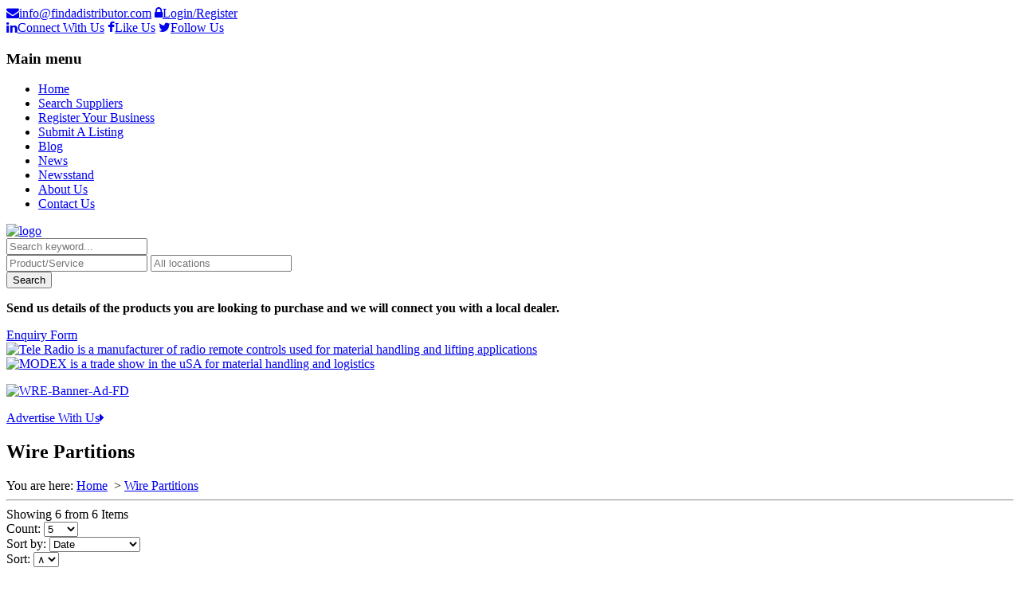

--- FILE ---
content_type: text/html; charset=UTF-8
request_url: https://www.findadistributor.com/cat/wire-partitions/
body_size: 35523
content:
<!doctype html>

<!--[if IE 8]><html class="no-js oldie ie8 ie" lang="en-US"><![endif]-->
<!--[if gte IE 9]><!--><html class="no-js" lang="en-US"><!--<![endif]--><head>
		<meta charset="UTF-8" />
<script type="text/javascript">
/* <![CDATA[ */
var gform;gform||(document.addEventListener("gform_main_scripts_loaded",function(){gform.scriptsLoaded=!0}),document.addEventListener("gform/theme/scripts_loaded",function(){gform.themeScriptsLoaded=!0}),window.addEventListener("DOMContentLoaded",function(){gform.domLoaded=!0}),gform={domLoaded:!1,scriptsLoaded:!1,themeScriptsLoaded:!1,isFormEditor:()=>"function"==typeof InitializeEditor,callIfLoaded:function(o){return!(!gform.domLoaded||!gform.scriptsLoaded||!gform.themeScriptsLoaded&&!gform.isFormEditor()||(gform.isFormEditor()&&console.warn("The use of gform.initializeOnLoaded() is deprecated in the form editor context and will be removed in Gravity Forms 3.1."),o(),0))},initializeOnLoaded:function(o){gform.callIfLoaded(o)||(document.addEventListener("gform_main_scripts_loaded",()=>{gform.scriptsLoaded=!0,gform.callIfLoaded(o)}),document.addEventListener("gform/theme/scripts_loaded",()=>{gform.themeScriptsLoaded=!0,gform.callIfLoaded(o)}),window.addEventListener("DOMContentLoaded",()=>{gform.domLoaded=!0,gform.callIfLoaded(o)}))},hooks:{action:{},filter:{}},addAction:function(o,r,e,t){gform.addHook("action",o,r,e,t)},addFilter:function(o,r,e,t){gform.addHook("filter",o,r,e,t)},doAction:function(o){gform.doHook("action",o,arguments)},applyFilters:function(o){return gform.doHook("filter",o,arguments)},removeAction:function(o,r){gform.removeHook("action",o,r)},removeFilter:function(o,r,e){gform.removeHook("filter",o,r,e)},addHook:function(o,r,e,t,n){null==gform.hooks[o][r]&&(gform.hooks[o][r]=[]);var d=gform.hooks[o][r];null==n&&(n=r+"_"+d.length),gform.hooks[o][r].push({tag:n,callable:e,priority:t=null==t?10:t})},doHook:function(r,o,e){var t;if(e=Array.prototype.slice.call(e,1),null!=gform.hooks[r][o]&&((o=gform.hooks[r][o]).sort(function(o,r){return o.priority-r.priority}),o.forEach(function(o){"function"!=typeof(t=o.callable)&&(t=window[t]),"action"==r?t.apply(null,e):e[0]=t.apply(null,e)})),"filter"==r)return e[0]},removeHook:function(o,r,t,n){var e;null!=gform.hooks[o][r]&&(e=(e=gform.hooks[o][r]).filter(function(o,r,e){return!!(null!=n&&n!=o.tag||null!=t&&t!=o.priority)}),gform.hooks[o][r]=e)}});
/* ]]> */
</script>

<script type='text/javascript'>var ua = navigator.userAgent; var meta = document.createElement('meta');if((ua.toLowerCase().indexOf('android') > -1 && ua.toLowerCase().indexOf('mobile')) || ((ua.match(/iPhone/i)) || (ua.match(/iPad/i)))){ meta.name = 'viewport';	meta.content = 'target-densitydpi=device-dpi, width=device-width'; }var m = document.getElementsByTagName('meta')[0]; m.parentNode.insertBefore(meta,m);</script> 

	<meta name="Author" content="AitThemes.com, http://www.ait-themes.com" />

		<title>Wire Partitions Archives |</title>
		<link rel="profile" href="https://gmpg.org/xfn/11" />
		<link rel="pingback" href="https://www.findadistributor.com/xmlrpc.php" />


<link href="https://fonts.googleapis.com/css?family=Open+Sans:300italic,400italic,600italic,700italic,800italic,400,300,600,700,800" rel='stylesheet' type='text/css' />

<link href="//netdna.bootstrapcdn.com/font-awesome/4.1.0/css/font-awesome.min.css" rel="stylesheet" />



		<link href="https://fonts.googleapis.com/css?family=Open+Sans" rel="stylesheet" type="text/css" />

		<link id="ait-style" rel="stylesheet" type="text/css" media="all" href="https://www.findadistributor.com/wp-content/themes/directory/style.css?1581679921" />


<meta name='robots' content='index, follow, max-image-preview:large, max-snippet:-1, max-video-preview:-1' />
	<style>img:is([sizes="auto" i], [sizes^="auto," i]) { contain-intrinsic-size: 3000px 1500px }</style>
	
	<!-- This site is optimized with the Yoast SEO plugin v26.8 - https://yoast.com/product/yoast-seo-wordpress/ -->
	<link rel="canonical" href="https://www.findadistributor.com/cat/wire-partitions/" />
	<script type="application/ld+json" class="yoast-schema-graph">{"@context":"https://schema.org","@graph":[{"@type":"CollectionPage","@id":"https://www.findadistributor.com/cat/wire-partitions/","url":"https://www.findadistributor.com/cat/wire-partitions/","name":"Wire Partitions Archives |","isPartOf":{"@id":"https://www.findadistributor.com/#website"},"primaryImageOfPage":{"@id":"https://www.findadistributor.com/cat/wire-partitions/#primaryimage"},"image":{"@id":"https://www.findadistributor.com/cat/wire-partitions/#primaryimage"},"thumbnailUrl":"https://www.findadistributor.com/wp-content/uploads/2019/12/Untitled-design.png","breadcrumb":{"@id":"https://www.findadistributor.com/cat/wire-partitions/#breadcrumb"},"inLanguage":"en-US"},{"@type":"ImageObject","inLanguage":"en-US","@id":"https://www.findadistributor.com/cat/wire-partitions/#primaryimage","url":"https://www.findadistributor.com/wp-content/uploads/2019/12/Untitled-design.png","contentUrl":"https://www.findadistributor.com/wp-content/uploads/2019/12/Untitled-design.png","width":500,"height":500},{"@type":"BreadcrumbList","@id":"https://www.findadistributor.com/cat/wire-partitions/#breadcrumb","itemListElement":[{"@type":"ListItem","position":1,"name":"Home","item":"https://www.findadistributor.com/"},{"@type":"ListItem","position":2,"name":"Wire Partitions"}]},{"@type":"WebSite","@id":"https://www.findadistributor.com/#website","url":"https://www.findadistributor.com/","name":"","description":"","potentialAction":[{"@type":"SearchAction","target":{"@type":"EntryPoint","urlTemplate":"https://www.findadistributor.com/?s={search_term_string}"},"query-input":{"@type":"PropertyValueSpecification","valueRequired":true,"valueName":"search_term_string"}}],"inLanguage":"en-US"}]}</script>
	<!-- / Yoast SEO plugin. -->


<link rel='dns-prefetch' href='//ajax.googleapis.com' />
<link rel='dns-prefetch' href='//maps.google.com' />
<link rel="alternate" type="application/rss+xml" title=" &raquo; Feed" href="https://www.findadistributor.com/feed/" />
<link rel="alternate" type="application/rss+xml" title=" &raquo; Wire Partitions Category Feed" href="https://www.findadistributor.com/cat/wire-partitions/feed/" />
<script type="text/javascript">
/* <![CDATA[ */
window._wpemojiSettings = {"baseUrl":"https:\/\/s.w.org\/images\/core\/emoji\/16.0.1\/72x72\/","ext":".png","svgUrl":"https:\/\/s.w.org\/images\/core\/emoji\/16.0.1\/svg\/","svgExt":".svg","source":{"concatemoji":"https:\/\/www.findadistributor.com\/wp-includes\/js\/wp-emoji-release.min.js?ver=a0b2267650feeb2d72349be540a17075"}};
/*! This file is auto-generated */
!function(s,n){var o,i,e;function c(e){try{var t={supportTests:e,timestamp:(new Date).valueOf()};sessionStorage.setItem(o,JSON.stringify(t))}catch(e){}}function p(e,t,n){e.clearRect(0,0,e.canvas.width,e.canvas.height),e.fillText(t,0,0);var t=new Uint32Array(e.getImageData(0,0,e.canvas.width,e.canvas.height).data),a=(e.clearRect(0,0,e.canvas.width,e.canvas.height),e.fillText(n,0,0),new Uint32Array(e.getImageData(0,0,e.canvas.width,e.canvas.height).data));return t.every(function(e,t){return e===a[t]})}function u(e,t){e.clearRect(0,0,e.canvas.width,e.canvas.height),e.fillText(t,0,0);for(var n=e.getImageData(16,16,1,1),a=0;a<n.data.length;a++)if(0!==n.data[a])return!1;return!0}function f(e,t,n,a){switch(t){case"flag":return n(e,"\ud83c\udff3\ufe0f\u200d\u26a7\ufe0f","\ud83c\udff3\ufe0f\u200b\u26a7\ufe0f")?!1:!n(e,"\ud83c\udde8\ud83c\uddf6","\ud83c\udde8\u200b\ud83c\uddf6")&&!n(e,"\ud83c\udff4\udb40\udc67\udb40\udc62\udb40\udc65\udb40\udc6e\udb40\udc67\udb40\udc7f","\ud83c\udff4\u200b\udb40\udc67\u200b\udb40\udc62\u200b\udb40\udc65\u200b\udb40\udc6e\u200b\udb40\udc67\u200b\udb40\udc7f");case"emoji":return!a(e,"\ud83e\udedf")}return!1}function g(e,t,n,a){var r="undefined"!=typeof WorkerGlobalScope&&self instanceof WorkerGlobalScope?new OffscreenCanvas(300,150):s.createElement("canvas"),o=r.getContext("2d",{willReadFrequently:!0}),i=(o.textBaseline="top",o.font="600 32px Arial",{});return e.forEach(function(e){i[e]=t(o,e,n,a)}),i}function t(e){var t=s.createElement("script");t.src=e,t.defer=!0,s.head.appendChild(t)}"undefined"!=typeof Promise&&(o="wpEmojiSettingsSupports",i=["flag","emoji"],n.supports={everything:!0,everythingExceptFlag:!0},e=new Promise(function(e){s.addEventListener("DOMContentLoaded",e,{once:!0})}),new Promise(function(t){var n=function(){try{var e=JSON.parse(sessionStorage.getItem(o));if("object"==typeof e&&"number"==typeof e.timestamp&&(new Date).valueOf()<e.timestamp+604800&&"object"==typeof e.supportTests)return e.supportTests}catch(e){}return null}();if(!n){if("undefined"!=typeof Worker&&"undefined"!=typeof OffscreenCanvas&&"undefined"!=typeof URL&&URL.createObjectURL&&"undefined"!=typeof Blob)try{var e="postMessage("+g.toString()+"("+[JSON.stringify(i),f.toString(),p.toString(),u.toString()].join(",")+"));",a=new Blob([e],{type:"text/javascript"}),r=new Worker(URL.createObjectURL(a),{name:"wpTestEmojiSupports"});return void(r.onmessage=function(e){c(n=e.data),r.terminate(),t(n)})}catch(e){}c(n=g(i,f,p,u))}t(n)}).then(function(e){for(var t in e)n.supports[t]=e[t],n.supports.everything=n.supports.everything&&n.supports[t],"flag"!==t&&(n.supports.everythingExceptFlag=n.supports.everythingExceptFlag&&n.supports[t]);n.supports.everythingExceptFlag=n.supports.everythingExceptFlag&&!n.supports.flag,n.DOMReady=!1,n.readyCallback=function(){n.DOMReady=!0}}).then(function(){return e}).then(function(){var e;n.supports.everything||(n.readyCallback(),(e=n.source||{}).concatemoji?t(e.concatemoji):e.wpemoji&&e.twemoji&&(t(e.twemoji),t(e.wpemoji)))}))}((window,document),window._wpemojiSettings);
/* ]]> */
</script>
<style id='wp-emoji-styles-inline-css' type='text/css'>

	img.wp-smiley, img.emoji {
		display: inline !important;
		border: none !important;
		box-shadow: none !important;
		height: 1em !important;
		width: 1em !important;
		margin: 0 0.07em !important;
		vertical-align: -0.1em !important;
		background: none !important;
		padding: 0 !important;
	}
</style>
<link rel='stylesheet' id='wp-block-library-css' href='https://www.findadistributor.com/wp-includes/css/dist/block-library/style.min.css?ver=a0b2267650feeb2d72349be540a17075' type='text/css' media='all' />
<style id='classic-theme-styles-inline-css' type='text/css'>
/*! This file is auto-generated */
.wp-block-button__link{color:#fff;background-color:#32373c;border-radius:9999px;box-shadow:none;text-decoration:none;padding:calc(.667em + 2px) calc(1.333em + 2px);font-size:1.125em}.wp-block-file__button{background:#32373c;color:#fff;text-decoration:none}
</style>
<style id='global-styles-inline-css' type='text/css'>
:root{--wp--preset--aspect-ratio--square: 1;--wp--preset--aspect-ratio--4-3: 4/3;--wp--preset--aspect-ratio--3-4: 3/4;--wp--preset--aspect-ratio--3-2: 3/2;--wp--preset--aspect-ratio--2-3: 2/3;--wp--preset--aspect-ratio--16-9: 16/9;--wp--preset--aspect-ratio--9-16: 9/16;--wp--preset--color--black: #000000;--wp--preset--color--cyan-bluish-gray: #abb8c3;--wp--preset--color--white: #ffffff;--wp--preset--color--pale-pink: #f78da7;--wp--preset--color--vivid-red: #cf2e2e;--wp--preset--color--luminous-vivid-orange: #ff6900;--wp--preset--color--luminous-vivid-amber: #fcb900;--wp--preset--color--light-green-cyan: #7bdcb5;--wp--preset--color--vivid-green-cyan: #00d084;--wp--preset--color--pale-cyan-blue: #8ed1fc;--wp--preset--color--vivid-cyan-blue: #0693e3;--wp--preset--color--vivid-purple: #9b51e0;--wp--preset--gradient--vivid-cyan-blue-to-vivid-purple: linear-gradient(135deg,rgba(6,147,227,1) 0%,rgb(155,81,224) 100%);--wp--preset--gradient--light-green-cyan-to-vivid-green-cyan: linear-gradient(135deg,rgb(122,220,180) 0%,rgb(0,208,130) 100%);--wp--preset--gradient--luminous-vivid-amber-to-luminous-vivid-orange: linear-gradient(135deg,rgba(252,185,0,1) 0%,rgba(255,105,0,1) 100%);--wp--preset--gradient--luminous-vivid-orange-to-vivid-red: linear-gradient(135deg,rgba(255,105,0,1) 0%,rgb(207,46,46) 100%);--wp--preset--gradient--very-light-gray-to-cyan-bluish-gray: linear-gradient(135deg,rgb(238,238,238) 0%,rgb(169,184,195) 100%);--wp--preset--gradient--cool-to-warm-spectrum: linear-gradient(135deg,rgb(74,234,220) 0%,rgb(151,120,209) 20%,rgb(207,42,186) 40%,rgb(238,44,130) 60%,rgb(251,105,98) 80%,rgb(254,248,76) 100%);--wp--preset--gradient--blush-light-purple: linear-gradient(135deg,rgb(255,206,236) 0%,rgb(152,150,240) 100%);--wp--preset--gradient--blush-bordeaux: linear-gradient(135deg,rgb(254,205,165) 0%,rgb(254,45,45) 50%,rgb(107,0,62) 100%);--wp--preset--gradient--luminous-dusk: linear-gradient(135deg,rgb(255,203,112) 0%,rgb(199,81,192) 50%,rgb(65,88,208) 100%);--wp--preset--gradient--pale-ocean: linear-gradient(135deg,rgb(255,245,203) 0%,rgb(182,227,212) 50%,rgb(51,167,181) 100%);--wp--preset--gradient--electric-grass: linear-gradient(135deg,rgb(202,248,128) 0%,rgb(113,206,126) 100%);--wp--preset--gradient--midnight: linear-gradient(135deg,rgb(2,3,129) 0%,rgb(40,116,252) 100%);--wp--preset--font-size--small: 13px;--wp--preset--font-size--medium: 20px;--wp--preset--font-size--large: 36px;--wp--preset--font-size--x-large: 42px;--wp--preset--spacing--20: 0.44rem;--wp--preset--spacing--30: 0.67rem;--wp--preset--spacing--40: 1rem;--wp--preset--spacing--50: 1.5rem;--wp--preset--spacing--60: 2.25rem;--wp--preset--spacing--70: 3.38rem;--wp--preset--spacing--80: 5.06rem;--wp--preset--shadow--natural: 6px 6px 9px rgba(0, 0, 0, 0.2);--wp--preset--shadow--deep: 12px 12px 50px rgba(0, 0, 0, 0.4);--wp--preset--shadow--sharp: 6px 6px 0px rgba(0, 0, 0, 0.2);--wp--preset--shadow--outlined: 6px 6px 0px -3px rgba(255, 255, 255, 1), 6px 6px rgba(0, 0, 0, 1);--wp--preset--shadow--crisp: 6px 6px 0px rgba(0, 0, 0, 1);}:where(.is-layout-flex){gap: 0.5em;}:where(.is-layout-grid){gap: 0.5em;}body .is-layout-flex{display: flex;}.is-layout-flex{flex-wrap: wrap;align-items: center;}.is-layout-flex > :is(*, div){margin: 0;}body .is-layout-grid{display: grid;}.is-layout-grid > :is(*, div){margin: 0;}:where(.wp-block-columns.is-layout-flex){gap: 2em;}:where(.wp-block-columns.is-layout-grid){gap: 2em;}:where(.wp-block-post-template.is-layout-flex){gap: 1.25em;}:where(.wp-block-post-template.is-layout-grid){gap: 1.25em;}.has-black-color{color: var(--wp--preset--color--black) !important;}.has-cyan-bluish-gray-color{color: var(--wp--preset--color--cyan-bluish-gray) !important;}.has-white-color{color: var(--wp--preset--color--white) !important;}.has-pale-pink-color{color: var(--wp--preset--color--pale-pink) !important;}.has-vivid-red-color{color: var(--wp--preset--color--vivid-red) !important;}.has-luminous-vivid-orange-color{color: var(--wp--preset--color--luminous-vivid-orange) !important;}.has-luminous-vivid-amber-color{color: var(--wp--preset--color--luminous-vivid-amber) !important;}.has-light-green-cyan-color{color: var(--wp--preset--color--light-green-cyan) !important;}.has-vivid-green-cyan-color{color: var(--wp--preset--color--vivid-green-cyan) !important;}.has-pale-cyan-blue-color{color: var(--wp--preset--color--pale-cyan-blue) !important;}.has-vivid-cyan-blue-color{color: var(--wp--preset--color--vivid-cyan-blue) !important;}.has-vivid-purple-color{color: var(--wp--preset--color--vivid-purple) !important;}.has-black-background-color{background-color: var(--wp--preset--color--black) !important;}.has-cyan-bluish-gray-background-color{background-color: var(--wp--preset--color--cyan-bluish-gray) !important;}.has-white-background-color{background-color: var(--wp--preset--color--white) !important;}.has-pale-pink-background-color{background-color: var(--wp--preset--color--pale-pink) !important;}.has-vivid-red-background-color{background-color: var(--wp--preset--color--vivid-red) !important;}.has-luminous-vivid-orange-background-color{background-color: var(--wp--preset--color--luminous-vivid-orange) !important;}.has-luminous-vivid-amber-background-color{background-color: var(--wp--preset--color--luminous-vivid-amber) !important;}.has-light-green-cyan-background-color{background-color: var(--wp--preset--color--light-green-cyan) !important;}.has-vivid-green-cyan-background-color{background-color: var(--wp--preset--color--vivid-green-cyan) !important;}.has-pale-cyan-blue-background-color{background-color: var(--wp--preset--color--pale-cyan-blue) !important;}.has-vivid-cyan-blue-background-color{background-color: var(--wp--preset--color--vivid-cyan-blue) !important;}.has-vivid-purple-background-color{background-color: var(--wp--preset--color--vivid-purple) !important;}.has-black-border-color{border-color: var(--wp--preset--color--black) !important;}.has-cyan-bluish-gray-border-color{border-color: var(--wp--preset--color--cyan-bluish-gray) !important;}.has-white-border-color{border-color: var(--wp--preset--color--white) !important;}.has-pale-pink-border-color{border-color: var(--wp--preset--color--pale-pink) !important;}.has-vivid-red-border-color{border-color: var(--wp--preset--color--vivid-red) !important;}.has-luminous-vivid-orange-border-color{border-color: var(--wp--preset--color--luminous-vivid-orange) !important;}.has-luminous-vivid-amber-border-color{border-color: var(--wp--preset--color--luminous-vivid-amber) !important;}.has-light-green-cyan-border-color{border-color: var(--wp--preset--color--light-green-cyan) !important;}.has-vivid-green-cyan-border-color{border-color: var(--wp--preset--color--vivid-green-cyan) !important;}.has-pale-cyan-blue-border-color{border-color: var(--wp--preset--color--pale-cyan-blue) !important;}.has-vivid-cyan-blue-border-color{border-color: var(--wp--preset--color--vivid-cyan-blue) !important;}.has-vivid-purple-border-color{border-color: var(--wp--preset--color--vivid-purple) !important;}.has-vivid-cyan-blue-to-vivid-purple-gradient-background{background: var(--wp--preset--gradient--vivid-cyan-blue-to-vivid-purple) !important;}.has-light-green-cyan-to-vivid-green-cyan-gradient-background{background: var(--wp--preset--gradient--light-green-cyan-to-vivid-green-cyan) !important;}.has-luminous-vivid-amber-to-luminous-vivid-orange-gradient-background{background: var(--wp--preset--gradient--luminous-vivid-amber-to-luminous-vivid-orange) !important;}.has-luminous-vivid-orange-to-vivid-red-gradient-background{background: var(--wp--preset--gradient--luminous-vivid-orange-to-vivid-red) !important;}.has-very-light-gray-to-cyan-bluish-gray-gradient-background{background: var(--wp--preset--gradient--very-light-gray-to-cyan-bluish-gray) !important;}.has-cool-to-warm-spectrum-gradient-background{background: var(--wp--preset--gradient--cool-to-warm-spectrum) !important;}.has-blush-light-purple-gradient-background{background: var(--wp--preset--gradient--blush-light-purple) !important;}.has-blush-bordeaux-gradient-background{background: var(--wp--preset--gradient--blush-bordeaux) !important;}.has-luminous-dusk-gradient-background{background: var(--wp--preset--gradient--luminous-dusk) !important;}.has-pale-ocean-gradient-background{background: var(--wp--preset--gradient--pale-ocean) !important;}.has-electric-grass-gradient-background{background: var(--wp--preset--gradient--electric-grass) !important;}.has-midnight-gradient-background{background: var(--wp--preset--gradient--midnight) !important;}.has-small-font-size{font-size: var(--wp--preset--font-size--small) !important;}.has-medium-font-size{font-size: var(--wp--preset--font-size--medium) !important;}.has-large-font-size{font-size: var(--wp--preset--font-size--large) !important;}.has-x-large-font-size{font-size: var(--wp--preset--font-size--x-large) !important;}
:where(.wp-block-post-template.is-layout-flex){gap: 1.25em;}:where(.wp-block-post-template.is-layout-grid){gap: 1.25em;}
:where(.wp-block-columns.is-layout-flex){gap: 2em;}:where(.wp-block-columns.is-layout-grid){gap: 2em;}
:root :where(.wp-block-pullquote){font-size: 1.5em;line-height: 1.6;}
</style>
<link rel='stylesheet' id='cookie-law-info-css' href='https://www.findadistributor.com/wp-content/plugins/cookie-law-info/legacy/public/css/cookie-law-info-public.css?ver=3.3.6' type='text/css' media='all' />
<link rel='stylesheet' id='cookie-law-info-gdpr-css' href='https://www.findadistributor.com/wp-content/plugins/cookie-law-info/legacy/public/css/cookie-law-info-gdpr.css?ver=3.3.6' type='text/css' media='all' />
<link rel='stylesheet' id='ait-jquery-prettyPhoto-css' href='https://www.findadistributor.com/wp-content/themes/directory/design/css/prettyPhoto.css?ver=a0b2267650feeb2d72349be540a17075' type='text/css' media='all' />
<link rel='stylesheet' id='ait-jquery-fancybox-css' href='https://www.findadistributor.com/wp-content/themes/directory/design/css/fancybox/jquery.fancybox-1.3.4.css?ver=a0b2267650feeb2d72349be540a17075' type='text/css' media='all' />
<link rel='stylesheet' id='ait-jquery-hover-zoom-css' href='https://www.findadistributor.com/wp-content/themes/directory/design/css/hoverZoom.css?ver=a0b2267650feeb2d72349be540a17075' type='text/css' media='all' />
<link rel='stylesheet' id='ait-jquery-fancycheckbox-css' href='https://www.findadistributor.com/wp-content/themes/directory/design/css/jquery.fancycheckbox.min.css?ver=a0b2267650feeb2d72349be540a17075' type='text/css' media='all' />
<link rel='stylesheet' id='jquery-ui-css-css' href='https://www.findadistributor.com/wp-content/themes/directory/design/css/jquery-ui-1.10.1.custom.min.css?ver=a0b2267650feeb2d72349be540a17075' type='text/css' media='all' />
<script type="text/javascript" src="https://ajax.googleapis.com/ajax/libs/jquery/1.8/jquery.min.js?ver=1.8" id="jquery-js"></script>
<script type="text/javascript" id="cookie-law-info-js-extra">
/* <![CDATA[ */
var Cli_Data = {"nn_cookie_ids":[],"cookielist":[],"non_necessary_cookies":[],"ccpaEnabled":"","ccpaRegionBased":"","ccpaBarEnabled":"","strictlyEnabled":["necessary","obligatoire"],"ccpaType":"gdpr","js_blocking":"1","custom_integration":"","triggerDomRefresh":"","secure_cookies":""};
var cli_cookiebar_settings = {"animate_speed_hide":"500","animate_speed_show":"500","background":"#FFF","border":"#b1a6a6c2","border_on":"","button_1_button_colour":"#61a229","button_1_button_hover":"#4e8221","button_1_link_colour":"#fff","button_1_as_button":"1","button_1_new_win":"","button_2_button_colour":"#333","button_2_button_hover":"#292929","button_2_link_colour":"#444","button_2_as_button":"","button_2_hidebar":"","button_3_button_colour":"#dedfe0","button_3_button_hover":"#b2b2b3","button_3_link_colour":"#333333","button_3_as_button":"1","button_3_new_win":"","button_4_button_colour":"#dedfe0","button_4_button_hover":"#b2b2b3","button_4_link_colour":"#333333","button_4_as_button":"1","button_7_button_colour":"#1daeed","button_7_button_hover":"#178bbe","button_7_link_colour":"#fff","button_7_as_button":"1","button_7_new_win":"","font_family":"inherit","header_fix":"","notify_animate_hide":"1","notify_animate_show":"","notify_div_id":"#cookie-law-info-bar","notify_position_horizontal":"right","notify_position_vertical":"bottom","scroll_close":"","scroll_close_reload":"","accept_close_reload":"","reject_close_reload":"","showagain_tab":"","showagain_background":"#fff","showagain_border":"#000","showagain_div_id":"#cookie-law-info-again","showagain_x_position":"100px","text":"#333333","show_once_yn":"","show_once":"10000","logging_on":"","as_popup":"","popup_overlay":"1","bar_heading_text":"","cookie_bar_as":"banner","popup_showagain_position":"bottom-right","widget_position":"left"};
var log_object = {"ajax_url":"https:\/\/www.findadistributor.com\/wp-admin\/admin-ajax.php"};
/* ]]> */
</script>
<script type="text/javascript" src="https://www.findadistributor.com/wp-content/plugins/cookie-law-info/legacy/public/js/cookie-law-info-public.js?ver=3.3.6" id="cookie-law-info-js"></script>
<script type="text/javascript" src="https://www.findadistributor.com/wp-content/themes/directory/design/js/libs/jquery.fancycheckbox.min.js?ver=a0b2267650feeb2d72349be540a17075" id="ait-jquery-fancycheckbox-js"></script>
<script type="text/javascript" src="https://www.findadistributor.com/wp-content/themes/directory/design/js/libs/jquery.html5-placeholder-shim.js?ver=a0b2267650feeb2d72349be540a17075" id="ait-jquery-html5placeholder-js"></script>
<script type="text/javascript" src="https://maps.google.com/maps/api/js?key=AIzaSyBudirgMMGVHNcChvsQkysSsocBS5oA374&amp;sensor=false&amp;language=en&amp;ver=a0b2267650feeb2d72349be540a17075" id="ait-googlemaps-api-js"></script>
<script type="text/javascript" src="https://www.findadistributor.com/wp-content/themes/directory/design/js/libs/gmap3.infobox.js?ver=a0b2267650feeb2d72349be540a17075" id="ait-jquery-gmap3-label-js"></script>
<script type="text/javascript" src="https://www.findadistributor.com/wp-content/themes/directory/design/js/libs/gmap3.min.js?ver=a0b2267650feeb2d72349be540a17075" id="ait-jquery-gmap3-js"></script>
<script type="text/javascript" src="https://www.findadistributor.com/wp-content/themes/directory/design/js/libs/jquery.infieldlabel.js?ver=a0b2267650feeb2d72349be540a17075" id="ait-jquery-infieldlabel-js"></script>
<script type="text/javascript" src="https://www.findadistributor.com/wp-content/themes/directory/design/js/libs/jquery.prettyPhoto.js?ver=a0b2267650feeb2d72349be540a17075" id="ait-jquery-prettyPhoto-js"></script>
<script type="text/javascript" src="https://www.findadistributor.com/wp-content/themes/directory/design/js/libs/jquery.fancybox-1.3.4.js?ver=a0b2267650feeb2d72349be540a17075" id="ait-jquery-fancybox-js"></script>
<script type="text/javascript" src="https://www.findadistributor.com/wp-content/themes/directory/design/js/libs/jquery.easing-1.3.min.js?ver=a0b2267650feeb2d72349be540a17075" id="ait-jquery-easing-js"></script>
<script type="text/javascript" src="https://www.findadistributor.com/wp-content/themes/directory/design/js/libs/jquery.nicescroll.min.js?ver=a0b2267650feeb2d72349be540a17075" id="ait-jquery-nicescroll-js"></script>
<script type="text/javascript" src="https://www.findadistributor.com/wp-content/themes/directory/design/js/libs/jquery.quicksand.js?ver=a0b2267650feeb2d72349be540a17075" id="ait-jquery-quicksand-js"></script>
<script type="text/javascript" src="https://www.findadistributor.com/wp-content/themes/directory/design/js/libs/hover.zoom.js?ver=a0b2267650feeb2d72349be540a17075" id="ait-jquery-hover-zoom-js"></script>
<script type="text/javascript" src="https://www.findadistributor.com/wp-content/themes/directory/design/js/libs/jquery.finishedTyping.js?ver=a0b2267650feeb2d72349be540a17075" id="ait-jquery-finished-typing-js"></script>
<script type="text/javascript" src="https://www.findadistributor.com/wp-content/themes/directory/design/js/libs/spin.min.js?ver=a0b2267650feeb2d72349be540a17075" id="ait-spin-ajax-loader-js"></script>
<script type="text/javascript" src="https://www.findadistributor.com/wp-content/themes/directory/design/js/libs/modernizr.touch.js?ver=a0b2267650feeb2d72349be540a17075" id="ait-modernizr-touch-js"></script>
<script type="text/javascript" src="https://www.findadistributor.com/wp-content/themes/directory/design/js/gridgallery.js?ver=a0b2267650feeb2d72349be540a17075" id="ait-gridgallery-js"></script>
<script type="text/javascript" src="https://www.findadistributor.com/wp-content/themes/directory/design/js/rating.js?ver=a0b2267650feeb2d72349be540a17075" id="ait-rating-js"></script>
<script type="text/javascript" id="ait-script-js-extra">
/* <![CDATA[ */
var MyAjax = {"ajaxurl":"https:\/\/www.findadistributor.com\/wp-admin\/admin-ajax.php","ajaxnonce":"4c06f58bfb"};
/* ]]> */
</script>
<script type="text/javascript" src="https://www.findadistributor.com/wp-content/themes/directory/design/js/script.js?ver=a0b2267650feeb2d72349be540a17075" id="ait-script-js"></script>
<link rel="https://api.w.org/" href="https://www.findadistributor.com/wp-json/" /><link rel="EditURI" type="application/rsd+xml" title="RSD" href="https://www.findadistributor.com/xmlrpc.php?rsd" />
<!-- Google Analytics -->
<script type="text/plain" data-cli-class="cli-blocker-script"  data-cli-script-type="analytics" data-cli-block="true"  data-cli-element-position="head">
(function(i,s,o,g,r,a,m){i['GoogleAnalyticsObject']=r;i[r]=i[r]||function(){
(i[r].q=i[r].q||[]).push(arguments)},i[r].l=1*new Date();a=s.createElement(o),
m=s.getElementsByTagName(o)[0];a.async=1;a.src=g;m.parentNode.insertBefore(a,m)
})(window,document,'script','//www.google-analytics.com/analytics.js','ga');
ga('create', 'UA-19383409-1', 'auto');
ga('send', 'pageview');
</script>
<!-- End Google Analytics --><script type="text/javascript">
(function(url){
	if(/(?:Chrome\/26\.0\.1410\.63 Safari\/537\.31|WordfenceTestMonBot)/.test(navigator.userAgent)){ return; }
	var addEvent = function(evt, handler) {
		if (window.addEventListener) {
			document.addEventListener(evt, handler, false);
		} else if (window.attachEvent) {
			document.attachEvent('on' + evt, handler);
		}
	};
	var removeEvent = function(evt, handler) {
		if (window.removeEventListener) {
			document.removeEventListener(evt, handler, false);
		} else if (window.detachEvent) {
			document.detachEvent('on' + evt, handler);
		}
	};
	var evts = 'contextmenu dblclick drag dragend dragenter dragleave dragover dragstart drop keydown keypress keyup mousedown mousemove mouseout mouseover mouseup mousewheel scroll'.split(' ');
	var logHuman = function() {
		if (window.wfLogHumanRan) { return; }
		window.wfLogHumanRan = true;
		var wfscr = document.createElement('script');
		wfscr.type = 'text/javascript';
		wfscr.async = true;
		wfscr.src = url + '&r=' + Math.random();
		(document.getElementsByTagName('head')[0]||document.getElementsByTagName('body')[0]).appendChild(wfscr);
		for (var i = 0; i < evts.length; i++) {
			removeEvent(evts[i], logHuman);
		}
	};
	for (var i = 0; i < evts.length; i++) {
		addEvent(evts[i], logHuman);
	}
})('//www.findadistributor.com/?wordfence_lh=1&hid=9FE9FC1D525681508BA4684BC14AEB1C');
</script><style type="text/css">.broken_link, a.broken_link {
	text-decoration: line-through;
}</style>

		<script>
		  'article aside footer header nav section time'.replace(/\w+/g,function(n){ document.createElement(n) })
		</script>

		<script type="text/javascript">
		jQuery(document).ready(function($) {

			var categories = [
				{ value: 90, label: "AC + DC Drive Systems", slug: "ac-dc-drive-systems" },
				{ value: 91, label: "Accessories", slug: "accessories" },
				{ value: 92, label: "Aerial Lifts", slug: "aerial-lifts" },
				{ value: 1271, label: "AGV's", slug: "agvs" },
				{ value: 430, label: "Air &amp; Pneumatic Lifts", slug: "air-pneumatic-lifts" },
				{ value: 93, label: "Air Casters", slug: "air-casters" },
				{ value: 487, label: "Air Chain Hoists", slug: "air-chain-hoists" },
				{ value: 454, label: "Air Compressors", slug: "air-compressors" },
				{ value: 94, label: "Air Doors", slug: "air-doors" },
				{ value: 95, label: "Air Hoists", slug: "air-hoists" },
				{ value: 96, label: "Airbags", slug: "airbags" },
				{ value: 1277, label: "Alignment Shoes", slug: "alignment-shoes" },
				{ value: 97, label: "Alternative Cranes", slug: "alternative-cranes" },
				{ value: 98, label: "Alternative Fuel Systems", slug: "alternative-fuel-systems" },
				{ value: 470, label: "Aluminium Gantry Cranes", slug: "aluminium-gantry-cranes" },
				{ value: 99, label: "Anti Load Sway Control Systems", slug: "anti-load-sway-control-systems" },
				{ value: 499, label: "Architectural Signage", slug: "architectural-signage" },
				{ value: 1538, label: "Artificial Intelligence", slug: "artificial-intelligence" },
				{ value: 1293, label: "ATLS", slug: "atls" },
				{ value: 437, label: "Attachments", slug: "attachments" },
				{ value: 100, label: "Automated Guided Vehicle Systems", slug: "automated-guided-vehicle-systems" },
				{ value: 101, label: "automated material handling systems", slug: "automated-handling-systems" },
				{ value: 1296, label: "Automated Storage and Retrieval Systems", slug: "automated-storage-and-retrieval-systems" },
				{ value: 534, label: "Automatic Hooks", slug: "automatic-hooks" },
				{ value: 102, label: "Automatic Identification Systems and Equipment", slug: "automatic-identification-systems-and-equipment" },
				{ value: 1434, label: "Automation", slug: "automation" },
				{ value: 533, label: "Automation &amp; Controls", slug: "automation-controls" },
				{ value: 103, label: "Bags", slug: "bags" },
				{ value: 104, label: "Balancers (Spring and Air)", slug: "balancers-spring-and-air" },
				{ value: 105, label: "Bale Grab", slug: "bale-grab" },
				{ value: 106, label: "Balers", slug: "balers" },
				{ value: 107, label: "Ball Transfers", slug: "ball-transfers" },
				{ value: 108, label: "Barrel Clamps", slug: "barrel-clamps" },
				{ value: 109, label: "Barrels and Drum", slug: "barrels-and-drum" },
				{ value: 110, label: "Batteries", slug: "batteries" },
				{ value: 1332, label: "Battery Chargers", slug: "battery-chargers" },
				{ value: 466, label: "Battery Handling", slug: "battery-handling" },
				{ value: 1397, label: "Battery Maintenance", slug: "battery-maintenance" },
				{ value: 1513, label: "Beam Clamps", slug: "beam-clamps" },
				{ value: 461, label: "Bearings", slug: "bearings" },
				{ value: 424, label: "Below-the-hook devices", slug: "below-the-hook-devices" },
				{ value: 111, label: "Benches and Tables", slug: "benches-and-tables" },
				{ value: 452, label: "Bins", slug: "bins" },
				{ value: 1420, label: "Bollards", slug: "bollards" },
				{ value: 444, label: "Boom Lifts", slug: "boom-lifts" },
				{ value: 112, label: "Boxes", slug: "boxes" },
				{ value: 113, label: "Brakes", slug: "brakes" },
				{ value: 1333, label: "Bridge Cranes", slug: "bridge-cranes-2" },
				{ value: 535, label: "Brushes", slug: "brushes" },
				{ value: 1261, label: "Brushes &amp; Brooms", slug: "brushes-brooms" },
				{ value: 115, label: "Buckets", slug: "buckets" },
				{ value: 116, label: "Buildings and Canopies", slug: "buildings-and-canopies" },
				{ value: 117, label: "Bundlers", slug: "bundlers" },
				{ value: 118, label: "C-Hooks", slug: "c-hooks" },
				{ value: 119, label: "Cabinets", slug: "cabinets" },
				{ value: 1439, label: "Cable Festoon Systems", slug: "cable-festoon-systems" },
				{ value: 120, label: "Cable Management Systems", slug: "cable-management-systems" },
				{ value: 435, label: "Cable reels", slug: "cable-reels" },
				{ value: 508, label: "Cables", slug: "cables" },
				{ value: 428, label: "Camera systems", slug: "camera-systems" },
				{ value: 121, label: "Canisters", slug: "canisters" },
				{ value: 122, label: "Caps", slug: "caps" },
				{ value: 1304, label: "Cargo Control", slug: "cargo-control" },
				{ value: 123, label: "Cargo Handling", slug: "cargo-handling" },
				{ value: 124, label: "Carousels", slug: "carousels" },
				{ value: 125, label: "Carpet Lifters", slug: "carpet-lifters" },
				{ value: 126, label: "Carriers", slug: "carriers" },
				{ value: 127, label: "Cars", slug: "cars" },
				{ value: 128, label: "Carts", slug: "carts" },
				{ value: 129, label: "Cases", slug: "cases" },
				{ value: 536, label: "Casing Scrapers", slug: "casing-scrapers" },
				{ value: 130, label: "Casks", slug: "casks" },
				{ value: 131, label: "Casters", slug: "casters" },
				{ value: 132, label: "Chain Blocks", slug: "chain-blocks" },
				{ value: 133, label: "Chain Hoists", slug: "chain-hoists" },
				{ value: 134, label: "Chain Slings", slug: "chain-slings" },
				{ value: 135, label: "Chains", slug: "chains" },
				{ value: 136, label: "Chargers", slug: "chargers" },
				{ value: 137, label: "Clamps", slug: "clamps" },
				{ value: 1256, label: "Cleaning Products", slug: "cleaning-products" },
				{ value: 138, label: "Cleaning Systems", slug: "cleaning-systems" },
				{ value: 1278, label: "Climbing Jacks", slug: "climbing-jacks" },
				{ value: 139, label: "Coil Grabs", slug: "coil-grabs" },
				{ value: 140, label: "Coil Lifters", slug: "coil-lifters" },
				{ value: 1533, label: "Cold Storage Solutions", slug: "cold-storage-solutions" },
				{ value: 141, label: "Collision Avoidance Systems", slug: "collision-avoidance-systems" },
				{ value: 498, label: "Communication Systems", slug: "communication-systems" },
				{ value: 1396, label: "Compact Forklifts", slug: "compact-forklifts" },
				{ value: 142, label: "Compactors", slug: "compactors" },
				{ value: 1317, label: "Components", slug: "components" },
				{ value: 516, label: "Conductor Rails", slug: "conductor-rails" },
				{ value: 143, label: "Conductor Systems", slug: "conductor-systems" },
				{ value: 144, label: "Confined Space Forklifts", slug: "confined-space-forklifts" },
				{ value: 145, label: "Connectors and Wiring Systems", slug: "connectors-and-wiring-systems" },
				{ value: 6, label: "Consulting", slug: "consulting" },
				{ value: 475, label: "Container Handlers", slug: "container-handlers" },
				{ value: 146, label: "Container Tilters", slug: "container-tilters" },
				{ value: 147, label: "Containers", slug: "containers" },
				{ value: 1259, label: "Control Boxes", slug: "control-boxes" },
				{ value: 148, label: "Controls", slug: "controls" },
				{ value: 462, label: "Conveyor Bearings", slug: "conveyor-bearings" },
				{ value: 1364, label: "Conveyor Guarding", slug: "conveyor-guarding" },
				{ value: 1347, label: "Conveyors", slug: "conveyors-2" },
				{ value: 150, label: "Cradles", slug: "cradles" },
				{ value: 502, label: "Crane &amp; Hoist Repairs", slug: "crane-hoist-repairs" },
				{ value: 151, label: "Crane Blocks", slug: "crane-blocks" },
				{ value: 521, label: "Crane Brakes", slug: "crane-brakes" },
				{ value: 503, label: "Crane Builders", slug: "crane-builders" },
				{ value: 481, label: "Crane Cameras", slug: "crane-cameras" },
				{ value: 1334, label: "Crane Components", slug: "crane-components" },
				{ value: 449, label: "Crane Inspection", slug: "crane-inspection" },
				{ value: 455, label: "Crane Kits", slug: "crane-kits" },
				{ value: 152, label: "Crane Leasing and Sales", slug: "crane-leasing-and-sales" },
				{ value: 1286, label: "Crane Mats", slug: "crane-mats" },
				{ value: 532, label: "Crane Parts", slug: "crane-parts" },
				{ value: 153, label: "Crane Rails", slug: "crane-rails" },
				{ value: 531, label: "Crane Runways", slug: "crane-runways" },
				{ value: 154, label: "Crane Scales", slug: "crane-scales" },
				{ value: 1535, label: "Crane Service", slug: "crane-service" },
				{ value: 510, label: "Crane Simulators", slug: "crane-simulators" },
				{ value: 7, label: "Crane Training", slug: "crane-training" },
				{ value: 156, label: "Crane Wheels", slug: "crane-wheels" },
				{ value: 157, label: "Cranes", slug: "cranes" },
				{ value: 1391, label: "Crates", slug: "crates" },
				{ value: 158, label: "Crushers and Compactors", slug: "crushers-and-compactors" },
				{ value: 517, label: "Custom Cranes", slug: "custom-cranes" },
				{ value: 431, label: "Custom Lifts", slug: "custom-lifts" },
				{ value: 1283, label: "Custom Load Moving Solutions", slug: "custom-load-moving-solutions" },
				{ value: 159, label: "Cylinder Grabs", slug: "cylinder-grabs" },
				{ value: 512, label: "Cylinders", slug: "cylinders" },
				{ value: 1403, label: "Davit Cranes", slug: "davit-cranes" },
				{ value: 160, label: "Davits", slug: "davits" },
				{ value: 161, label: "Decking", slug: "decking" },
				{ value: 1398, label: "Depalletizers", slug: "depalletizers" },
				{ value: 489, label: "Design &amp; Implementation", slug: "design-implementation" },
				{ value: 523, label: "Disc Brakes", slug: "disc-brakes" },
				{ value: 448, label: "Dock Equipment", slug: "dock-equipment" },
				{ value: 1421, label: "Dock Guards", slug: "dock-guards" },
				{ value: 432, label: "Dock Lifts", slug: "dock-lifts" },
				{ value: 162, label: "Docks", slug: "docks" },
				{ value: 163, label: "Dollies", slug: "dollies" },
				{ value: 164, label: "Doors", slug: "doors" },
				{ value: 165, label: "Drives", slug: "drives" },
				{ value: 1318, label: "Drone Mapping", slug: "drone-mapping" },
				{ value: 1425, label: "Drone Solutions", slug: "drone-solutions" },
				{ value: 166, label: "Drum Handling Equipment", slug: "drum-handling-equipment" },
				{ value: 167, label: "Drum Lifters", slug: "drum-lifters" },
				{ value: 450, label: "Drums", slug: "drums" },
				{ value: 434, label: "Dynamometers", slug: "dynamometers" },
				{ value: 1282, label: "Ekki Jacking Timbers", slug: "ekki-jacking-timbers" },
				{ value: 169, label: "Electric Belt Hoists", slug: "electric-belt-hoists" },
				{ value: 170, label: "Electric Cables", slug: "electric-cables" },
				{ value: 1335, label: "Electric Chain Hoists", slug: "electric-chain-hoists-2" },
				{ value: 1514, label: "Electric Motors", slug: "electric-motors" },
				{ value: 172, label: "Electric Wire Rope Hoists Distributor", slug: "electric-wire-rope-hoists" },
				{ value: 173, label: "Electrification and Controls Service", slug: "electrification-service" },
				{ value: 174, label: "Electronic Components", slug: "electronic-components" },
				{ value: 520, label: "Electronic Limiters", slug: "electronic-limiters" },
				{ value: 1446, label: "Elevators", slug: "elevators" },
				{ value: 175, label: "Employee Benefits", slug: "employee-benefits" },
				{ value: 176, label: "End Carriages", slug: "end-carriages" },
				{ value: 177, label: "End Trucks", slug: "end-trucks" },
				{ value: 178, label: "Energy &amp; Data Transmission Systems", slug: "energy-data-transmission-systems" },
				{ value: 501, label: "Engineering", slug: "engineering" },
				{ value: 425, label: "Entertainment Hoists", slug: "entertainment-hoists" },
				{ value: 168, label: "EOT Cranes", slug: "eot-cranes" },
				{ value: 1362, label: "Ergonomic Lifting Equipment", slug: "ergonomic-lifting-equipment" },
				{ value: 429, label: "ergonomic material handling equipment", slug: "ergonomic-lift-equipment" },
				{ value: 179, label: "Excavators", slug: "excavators" },
				{ value: 1274, label: "Expert Witness Services", slug: "expert-witness-services" },
				{ value: 180, label: "Explosion Proof Electric Belt Hoist", slug: "explosion-proof-electric-belt-hoist" },
				{ value: 181, label: "Explosion Proof Electric Chain Hoist", slug: "explosion-proof-electric-chain-hoist" },
				{ value: 182, label: "Explosion Proof Electric Wire Rope Hoists", slug: "explosion-proof-electric-wire-rope-hoists" },
				{ value: 183, label: "Explosion Proof Overhead Cranes", slug: "explosion-proof-overhead-cranes" },
				{ value: 184, label: "Extractors", slug: "extractors" },
				{ value: 185, label: "Factory Cranes", slug: "factory-cranes" },
				{ value: 186, label: "Fall Arrest Systems", slug: "fall-arrest-systems" },
				{ value: 1483, label: "Fall Protection", slug: "fall-protection" },
				{ value: 1485, label: "Fall Restraint", slug: "fall-restraint" },
				{ value: 187, label: "Fans", slug: "fans" },
				{ value: 468, label: "Fencing", slug: "fencing" },
				{ value: 436, label: "Festoon Parts", slug: "festoon-parts" },
				{ value: 188, label: "Filing Systems", slug: "filing-systems" },
				{ value: 189, label: "Financial Services", slug: "financial-services" },
				{ value: 518, label: "Fire Doors", slug: "fire-doors" },
				{ value: 190, label: "Fire Proof Vaults", slug: "fire-proof-vaults" },
				{ value: 191, label: "Fittings", slug: "fittings" },
				{ value: 1388, label: "Fixture Installation", slug: "fixture-installation" },
				{ value: 443, label: "Fleet Management", slug: "fleet-management" },
				{ value: 192, label: "Fleet Transport Trailers", slug: "fleet-transport-trailers" },
				{ value: 193, label: "Flexible Manufacturing Systems", slug: "flexible-manufacturing-systems" },
				{ value: 519, label: "Floor Mounted Cranes", slug: "floor-mounted-cranes" },
				{ value: 194, label: "Floor Trucks", slug: "floor-trucks" },
				{ value: 195, label: "Flooring", slug: "flooring" },
				{ value: 456, label: "Flow Systems", slug: "flow-systems" },
				{ value: 196, label: "Force Measurement", slug: "force-measurement" },
				{ value: 197, label: "Fork Extensions", slug: "fork-extensions" },
				{ value: 1408, label: "Fork Lift Scales", slug: "fork-lift-scales" },
				{ value: 1534, label: "Forklift Parts", slug: "forklift-parts" },
				{ value: 427, label: "Forklifts", slug: "forklifts" },
				{ value: 198, label: "Forks", slug: "forks" },
				{ value: 199, label: "Freight", slug: "freight" },
				{ value: 1529, label: "Fulfillment Solutions", slug: "fulfillment-solutions" },
				{ value: 515, label: "Furniture", slug: "furniture" },
				{ value: 200, label: "Gantry Crane", slug: "gantry-crane" },
				{ value: 1422, label: "Gates", slug: "gates" },
				{ value: 201, label: "Gearboxes", slug: "gearboxes" },
				{ value: 1390, label: "General Contractor", slug: "general-contractor" },
				{ value: 1325, label: "Goliath Cranes", slug: "goliath-cranes" },
				{ value: 1284, label: "GPS\/ Telematics", slug: "gps-telematics" },
				{ value: 202, label: "Grabs", slug: "grabs" },
				{ value: 203, label: "Graphical User Interfaces", slug: "graphical-user-interfaces" },
				{ value: 1299, label: "Guard Rails", slug: "guard-rails" },
				{ value: 453, label: "Hand Chain Hoists", slug: "hand-chain-hoists" },
				{ value: 205, label: "Hand Lift Trucks", slug: "hand-lift-trucks" },
				{ value: 1326, label: "Hand Tools", slug: "hand-tools" },
				{ value: 206, label: "Handling Equipment", slug: "handling-equipment" },
				{ value: 207, label: "Harnesses, belts, restraints", slug: "harnesses-belts-restraints" },
				{ value: 447, label: "heavy material handling equipment industry", slug: "material-handling-equipment" },
				{ value: 1447, label: "Heavy Transport", slug: "heavy-transport" },
				{ value: 1395, label: "Hoist Rings", slug: "hoist-rings" },
				{ value: 522, label: "Hoisting Brakes", slug: "hoisting-brakes" },
				{ value: 208, label: "Hoists", slug: "hoists" },
				{ value: 209, label: "Hoists (Chain)", slug: "hoists-chain" },
				{ value: 210, label: "Hoists (Lever)", slug: "hoists-lever" },
				{ value: 211, label: "Hook blocks", slug: "hook-blocks" },
				{ value: 212, label: "Hooks", slug: "hooks" },
				{ value: 213, label: "Hoppers", slug: "hoppers" },
				{ value: 525, label: "Hydraulic Brakes", slug: "hydraulic-brakes" },
				{ value: 445, label: "Hydraulic Hoists", slug: "hydraulic-hoists" },
				{ value: 214, label: "Hydraulic Hose and Assemblies", slug: "hydraulic-hose-and-assemblies" },
				{ value: 1297, label: "Hydraulic Lift Tables", slug: "hydraulic-lift-tables" },
				{ value: 472, label: "Hydraulic Lifts", slug: "hydraulic-lifts" },
				{ value: 216, label: "Hydraulic motors and brakes", slug: "hydraulic-motors-and-brakes" },
				{ value: 215, label: "Hydraulic Pumps", slug: "hydraulic-pumps" },
				{ value: 1275, label: "Hydraulic Skidding Systems", slug: "hydraulic-skidding-systems" },
				{ value: 1281, label: "Hydraulic Turntables", slug: "hydraulic-turntables" },
				{ value: 217, label: "In-Plant Offices and Partitions", slug: "in-plant-offices-and-partitions" },
				{ value: 218, label: "Indexing", slug: "indexing" },
				{ value: 1435, label: "Industrial Automation", slug: "industrial-automation" },
				{ value: 524, label: "Industrial Brakes", slug: "industrial-brakes" },
				{ value: 1410, label: "Industrial Carts", slug: "industrial-carts" },
				{ value: 509, label: "Industrial Crane Camera Systems", slug: "industrial-crane-camera-systems" },
				{ value: 479, label: "Industrial Cranes", slug: "industrial-cranes" },
				{ value: 219, label: "Industrial Curtains", slug: "industrial-curtains" },
				{ value: 495, label: "Industrial Doors", slug: "industrial-doors" },
				{ value: 1359, label: "Industrial Equipment", slug: "industrial-equipment" },
				{ value: 1384, label: "Industrial Fans", slug: "industrial-fans" },
				{ value: 220, label: "Industrial Loaders", slug: "industrial-loaders" },
				{ value: 1294, label: "Industrial Netting", slug: "industrial-netting" },
				{ value: 285, label: "industrial overhead cranes", slug: "overhead-cranes" },
				{ value: 459, label: "Industrial Robots", slug: "industrial-robots" },
				{ value: 1298, label: "Industrial Sensors Machine Vision", slug: "industrial-sensors-machine-vision" },
				{ value: 476, label: "Industrial Vehicles", slug: "industrial-vehicles" },
				{ value: 221, label: "Ingot Tongs", slug: "ingot-tongs" },
				{ value: 8, label: "Inspection &amp; Maintenance", slug: "inspection-maintenance" },
				{ value: 222, label: "Installation", slug: "installation" },
				{ value: 223, label: "Insulated Curtain Walls", slug: "insulated-curtain-walls" },
				{ value: 224, label: "Insurance", slug: "insurance" },
				{ value: 1382, label: "Integrated Material Handling Systems", slug: "integrated-material-handling-systems" },
				{ value: 225, label: "Integrated Systems and Controls", slug: "integrated-systems-and-controls" },
				{ value: 226, label: "Intelligent Assist Devices", slug: "intelligent-assist-devices" },
				{ value: 1270, label: "Intralogistics Solutions", slug: "intralogistics-solutions" },
				{ value: 227, label: "Invertors", slug: "invertors" },
				{ value: 228, label: "Jacking Equipment", slug: "jacking-equipment" },
				{ value: 229, label: "Jacks", slug: "jacks" },
				{ value: 230, label: "Janitorial Supplies", slug: "janitorial-supplies" },
				{ value: 231, label: "Jib Cranes", slug: "jib-cranes" },
				{ value: 232, label: "Jibs", slug: "jibs" },
				{ value: 1258, label: "Joystick Controllers", slug: "joystick-controllers" },
				{ value: 233, label: "Labels and Labeling Devices", slug: "labels-and-labeling-devices" },
				{ value: 234, label: "Labor Management Systems", slug: "labor-management-systems" },
				{ value: 235, label: "Ladders", slug: "ladders" },
				{ value: 1486, label: "Lanyards", slug: "lanyards" },
				{ value: 236, label: "Lever Hoists", slug: "lever-hoists" },
				{ value: 500, label: "Lift Planning", slug: "lift-planning" },
				{ value: 237, label: "Lift Tables", slug: "lift-tables" },
				{ value: 238, label: "Lift Truck Attachments", slug: "lift-truck-attachments" },
				{ value: 239, label: "Lift Truck Operator Training", slug: "lift-truck-operator-training" },
				{ value: 240, label: "Lift Truck Parts", slug: "lift-truck-parts" },
				{ value: 241, label: "Lift Trucks", slug: "lift-trucks" },
				{ value: 245, label: "lifting and handling equipment", slug: "lifting-equipment" },
				{ value: 242, label: "Lifting Beams", slug: "lifting-beams" },
				{ value: 243, label: "Lifting Clamps", slug: "lifting-clamps" },
				{ value: 244, label: "Lifting Devices", slug: "lifting-devices" },
				{ value: 9, label: "Lifting Equipment Inspection", slug: "lifting-equipment-inspection" },
				{ value: 10, label: "Lifting Equipment Training", slug: "lifting-equipment-training" },
				{ value: 246, label: "Light Crane Systems", slug: "light-crane-systems" },
				{ value: 496, label: "Light Rail Systems", slug: "light-rail-systems" },
				{ value: 247, label: "Lighting Fixtures for Cranes", slug: "lighting-fixtures-for-cranes" },
				{ value: 248, label: "Lightweight Crane Manufacturers", slug: "lightweight-crane-manufacturers" },
				{ value: 1407, label: "Lithium Batteries", slug: "lithium-batteries" },
				{ value: 249, label: "Load Beams", slug: "load-beams" },
				{ value: 250, label: "Load Cells", slug: "load-cells" },
				{ value: 251, label: "Load Limiting Devices", slug: "load-limiting-devices" },
				{ value: 252, label: "Load Measuring Equipment", slug: "load-measuring-equipment" },
				{ value: 253, label: "Load Monitoring System", slug: "load-monitoring-system" },
				{ value: 1280, label: "Load Moving &amp; Handling Equipment", slug: "load-moving-handling-equipment" },
				{ value: 254, label: "Load Pins", slug: "load-pins" },
				{ value: 446, label: "Load Testing", slug: "load-testing" },
				{ value: 255, label: "Load Weighing Equipment", slug: "load-weighing-equipment" },
				{ value: 256, label: "Loading Dock Equipment", slug: "loading-dock-equipment" },
				{ value: 1331, label: "Loading Ramps", slug: "loading-ramps" },
				{ value: 484, label: "Lockers", slug: "lockers" },
				{ value: 1360, label: "Logistics", slug: "logistics" },
				{ value: 257, label: "Lubrication Systems", slug: "lubrication-systems" },
				{ value: 258, label: "Magnets", slug: "magnets" },
				{ value: 259, label: "Mail Duty Lifters", slug: "mail-duty-lifters" },
				{ value: 260, label: "Maintenance Services", slug: "maintenance-services" },
				{ value: 457, label: "Management Systems", slug: "management-systems" },
				{ value: 261, label: "Manipulators", slug: "manipulators" },
				{ value: 262, label: "Manual Hoisting Equipment", slug: "manual-hoisting-equipment" },
				{ value: 1370, label: "Marketing Services", slug: "marketing-services" },
				{ value: 263, label: "Marking Devices", slug: "marking-devices" },
				{ value: 149, label: "Material handling conveyors", slug: "conveyors" },
				{ value: 1499, label: "Material Handling Equipment", slug: "material-handling-equipment-2" },
				{ value: 528, label: "Material Handling Solutions", slug: "material-handling-solutions" },
				{ value: 1257, label: "Material Handling Systems", slug: "material-handling-systems" },
				{ value: 264, label: "Matting", slug: "matting" },
				{ value: 471, label: "Mechanical Lifts", slug: "mechanical-lifts" },
				{ value: 1373, label: "Media Services", slug: "media-services" },
				{ value: 265, label: "Mesh", slug: "mesh" },
				{ value: 266, label: "Metal Bar Grating", slug: "metal-bar-grating" },
				{ value: 267, label: "Metal Decking", slug: "metal-decking" },
				{ value: 268, label: "Mezzanines", slug: "mezzanines" },
				{ value: 269, label: "Mill Tongs", slug: "mill-tongs" },
				{ value: 480, label: "Mini Cranes", slug: "mini-cranes" },
				{ value: 1380, label: "Mobile Computing Devices", slug: "mobile-computing-devices" },
				{ value: 1355, label: "Mobile Robots", slug: "mobile-robots" },
				{ value: 270, label: "Modernizations", slug: "modernizations" },
				{ value: 271, label: "Modular Drawer Storage", slug: "modular-drawer-storage" },
				{ value: 483, label: "Modular Offices", slug: "modular-offices" },
				{ value: 272, label: "Monorail Hoists", slug: "monorail-hoists" },
				{ value: 273, label: "Monorails", slug: "monorails" },
				{ value: 274, label: "Monorails and Monorail Systems", slug: "monorails-and-monorail-systems" },
				{ value: 275, label: "Motion Control Products", slug: "motion-control-products" },
				{ value: 276, label: "Motors", slug: "motors" },
				{ value: 277, label: "Narrow Aisle Lifts", slug: "narrow-aisle-lifts" },
				{ value: 463, label: "Narrow-aisle Stackers", slug: "narrow-aisle-stackers" },
				{ value: 421, label: "nergy &amp; Data Transmission Systems", slug: "nergy-data-transmission-systems" },
				{ value: 278, label: "Netting", slug: "netting" },
				{ value: 279, label: "Networks and Communication Products", slug: "networks-and-communication-products" },
				{ value: 11, label: "Operator &amp; Maintenance", slug: "operator-maintenance" },
				{ value: 282, label: "Operator and Maintenance Training", slug: "operator-and-maintenance-training" },
				{ value: 280, label: "Operator Cabs and Enclosures", slug: "operator-cabs-and-enclosures" },
				{ value: 281, label: "Operator Interfaces", slug: "operator-interfaces" },
				{ value: 504, label: "Operator Training", slug: "operator-training" },
				{ value: 283, label: "Order Picking Fulfillment and Delivery", slug: "order-picking-fulfillment-and-delivery" },
				{ value: 13, label: "OSHA Inspections", slug: "osha-inspections" },
				{ value: 284, label: "Other Material Handling Equipment and Systems", slug: "other-material-handling-equipment-and-systems" },
				{ value: 1285, label: "Outrigger Pads", slug: "outrigger-pads" },
				{ value: 114, label: "overhead bridge cranes", slug: "bridge-cranes" },
				{ value: 14, label: "Overhead crane safety Training", slug: "overhead-crane-training" },
				{ value: 1536, label: "Overhead Crane Service", slug: "overhead-crane-service" },
				{ value: 155, label: "overhead crane systems", slug: "crane-systems" },
				{ value: 286, label: "Overhead Cranes &amp; Hoists", slug: "overhead-cranes-hoists" },
				{ value: 287, label: "Overhead Material Handling Controls &amp; Systems", slug: "overhead-material-handling-controls-systems" },
				{ value: 288, label: "Overhead Traveling Cranes", slug: "overhead-traveling-cranes" },
				{ value: 289, label: "Overload Limiters", slug: "overload-limiters" },
				{ value: 292, label: "Packaging", slug: "packaging" },
				{ value: 1363, label: "Packaging Equipment", slug: "packaging-equipment" },
				{ value: 1303, label: "Packaging Machines", slug: "packaging-machines" },
				{ value: 1308, label: "Packaging Solutions", slug: "packaging-solutions" },
				{ value: 293, label: "Packaging Supplies", slug: "packaging-supplies" },
				{ value: 294, label: "Packing", slug: "packing" },
				{ value: 295, label: "Packing Machinery", slug: "packing-machinery" },
				{ value: 296, label: "Packing Materials", slug: "packing-materials" },
				{ value: 297, label: "Pales", slug: "pales" },
				{ value: 298, label: "Pallet Flow Systems", slug: "pallet-flow-systems" },
				{ value: 473, label: "Pallet Jacks", slug: "pallet-jacks" },
				{ value: 299, label: "Pallet Lifters", slug: "pallet-lifters" },
				{ value: 1295, label: "Pallet Rack Systems", slug: "pallet-rack-systems" },
				{ value: 478, label: "Pallet Racking", slug: "pallet-racking" },
				{ value: 1339, label: "Pallet Trucks", slug: "pallet-trucks-2" },
				{ value: 300, label: "Pallet Trucks handling equipment", slug: "pallet-trucks" },
				{ value: 301, label: "Palletizers", slug: "palletizers" },
				{ value: 302, label: "Pallets", slug: "pallets" },
				{ value: 303, label: "Paper roll handling equipment", slug: "paper-roll-handling-equipment" },
				{ value: 1445, label: "Parcel Shipping", slug: "parcel-shipping" },
				{ value: 304, label: "Partitions and Enclosures", slug: "partitions-and-enclosures" },
				{ value: 305, label: "Parts", slug: "parts" },
				{ value: 306, label: "Plant Maintenance and Services", slug: "plant-maintenance-and-services" },
				{ value: 1311, label: "Plastic Pallets", slug: "plastic-pallets" },
				{ value: 290, label: "PLC's", slug: "plcs" },
				{ value: 307, label: "Pneumatic Hoists", slug: "pneumatic-hoists" },
				{ value: 308, label: "Pneumatic Tube Systems", slug: "pneumatic-tube-systems" },
				{ value: 309, label: "Portable Elevators", slug: "portable-elevators" },
				{ value: 310, label: "Positioners", slug: "positioners" },
				{ value: 312, label: "Power and Actuation Products", slug: "power-and-actuation-products" },
				{ value: 311, label: "Power Hook Blocks", slug: "power-hook-blocks" },
				{ value: 1327, label: "Power Tools", slug: "power-tools" },
				{ value: 1372, label: "Press Releases", slug: "press-releases" },
				{ value: 313, label: "Preventative Maintenance", slug: "preventative-maintenance" },
				{ value: 314, label: "Programmable Controllers", slug: "programmable-controllers" },
				{ value: 204, label: "Protective Guarding", slug: "guarding" },
				{ value: 291, label: "PTO Adapters", slug: "pto-adapters" },
				{ value: 1371, label: "Public Relations", slug: "public-relations" },
				{ value: 1515, label: "Pumps", slug: "pumps" },
				{ value: 1300, label: "Rack Guarding", slug: "rack-guarding" },
				{ value: 1307, label: "Rack Protector", slug: "rack-protector" },
				{ value: 1423, label: "Racking and Storage Protection", slug: "racking-and-storage-protection" },
				{ value: 317, label: "Racks", slug: "racks" },
				{ value: 1402, label: "Radio Remote Controls", slug: "radio-remote-controls" },
				{ value: 318, label: "Ramps", slug: "ramps" },
				{ value: 474, label: "Reach Stackers", slug: "reach-stackers" },
				{ value: 465, label: "Recruitment", slug: "recruitment" },
				{ value: 319, label: "Recycling Equipment", slug: "recycling-equipment" },
				{ value: 320, label: "Reels", slug: "reels" },
				{ value: 321, label: "Refurbishment", slug: "refurbishment" },
				{ value: 322, label: "Relays and Timers", slug: "relays-and-timers" },
				{ value: 1389, label: "Remodels", slug: "remodels" },
				{ value: 323, label: "Remote Controls", slug: "remote-controls" },
				{ value: 442, label: "Rentals", slug: "rentals" },
				{ value: 324, label: "Repair", slug: "repair" },
				{ value: 1484, label: "Rescue Tripods", slug: "rescue-tripods" },
				{ value: 316, label: "RFID", slug: "rfid" },
				{ value: 422, label: "Rigging", slug: "rigging" },
				{ value: 1279, label: "Rigging Equipment", slug: "rigging-equipment" },
				{ value: 1405, label: "Rigging Equipment (Entertainment)", slug: "rigging-equipment-entertainment" },
				{ value: 1409, label: "Rigging Hardware", slug: "rigging-hardware" },
				{ value: 511, label: "Rigging Tags", slug: "rigging-tags" },
				{ value: 485, label: "Rivit \/ Bulk Rack", slug: "rivit-bulk-rack" },
				{ value: 1443, label: "Robots", slug: "robots" },
				{ value: 325, label: "Rope - Steel Wire", slug: "rope-steel-wire" },
				{ value: 326, label: "Rope Fittings", slug: "rope-fittings" },
				{ value: 327, label: "Rotating Axis Grabs", slug: "rotating-axis-grabs" },
				{ value: 328, label: "Rotators", slug: "rotators" },
				{ value: 514, label: "Round Slings", slug: "round-slings" },
				{ value: 1426, label: "Rugged Mobile Computer", slug: "rugged-mobile-computer" },
				{ value: 329, label: "Runways", slug: "runways" },
				{ value: 1394, label: "Safety Barriers", slug: "safety-barriers" },
				{ value: 330, label: "Safety Equipment", slug: "safety-equipment" },
				{ value: 1301, label: "Safety Gates", slug: "safety-gates" },
				{ value: 1310, label: "Safety Lighting", slug: "safety-lighting" },
				{ value: 331, label: "Safety Netting", slug: "safety-netting" },
				{ value: 332, label: "Scales and Weighing Equipment", slug: "scales-and-weighing-equipment" },
				{ value: 333, label: "Scissor Lifts", slug: "scissor-lifts" },
				{ value: 494, label: "Seats", slug: "seats" },
				{ value: 334, label: "Second Hand Cranes", slug: "second-hand-cranes" },
				{ value: 490, label: "Security Equipment", slug: "security-equipment" },
				{ value: 1272, label: "Self Driving Vehicles", slug: "self-driving-vehicles" },
				{ value: 335, label: "Sensors, Switches and Buttons", slug: "sensors-switches-and-buttons" },
				{ value: 441, label: "Service", slug: "service" },
				{ value: 336, label: "Shackles", slug: "shackles" },
				{ value: 505, label: "Sheave Wheels", slug: "sheave-wheels" },
				{ value: 338, label: "Sheerlegs", slug: "sheerlegs" },
				{ value: 339, label: "Sheet Lifters", slug: "sheet-lifters" },
				{ value: 340, label: "Shelving", slug: "shelving" },
				{ value: 1444, label: "Shipping", slug: "shipping" },
				{ value: 1290, label: "Shipping and Rate Shopping", slug: "shipping-and-rate-shopping" },
				{ value: 1392, label: "Shipping Crates", slug: "shipping-crates" },
				{ value: 1305, label: "Shipping Software", slug: "shipping-software" },
				{ value: 341, label: "Shredders", slug: "shredders" },
				{ value: 458, label: "Sideloaders", slug: "sideloaders" },
				{ value: 342, label: "Signaling Products", slug: "signaling-products" },
				{ value: 343, label: "Signs", slug: "signs" },
				{ value: 344, label: "Skid Steer Loaders", slug: "skid-steer-loaders" },
				{ value: 1263, label: "Skidding Systems", slug: "skidding-systems" },
				{ value: 345, label: "Skids", slug: "skids" },
				{ value: 346, label: "Slab Tongs", slug: "slab-tongs" },
				{ value: 347, label: "Sling Beams", slug: "sling-beams" },
				{ value: 513, label: "Sling Tags", slug: "sling-tags" },
				{ value: 348, label: "Slings", slug: "slings" },
				{ value: 349, label: "Slings - Synthetic", slug: "slings-synthetic" },
				{ value: 350, label: "Slings - Wire Rope", slug: "slings-wire-rope" },
				{ value: 351, label: "Slings and Webbing", slug: "slings-and-webbing" },
				{ value: 352, label: "Slings- Chain", slug: "slings-chain" },
				{ value: 353, label: "Snatch Blocks", slug: "snatch-blocks" },
				{ value: 354, label: "Software", slug: "software" },
				{ value: 1399, label: "Software Applications", slug: "software-applications" },
				{ value: 355, label: "Sortation Equipment", slug: "sortation-equipment" },
				{ value: 1328, label: "Sortation Systems", slug: "sortation-systems" },
				{ value: 356, label: "Sorters", slug: "sorters" },
				{ value: 357, label: "Spare Parts", slug: "spare-parts" },
				{ value: 507, label: "Specialized Material Handling Equipment Distributors &amp; manufacturers", slug: "specialized-material-handling-equipment" },
				{ value: 358, label: "Spools", slug: "spools" },
				{ value: 359, label: "Spreader Beams", slug: "spreader-beams" },
				{ value: 1260, label: "Squeegees", slug: "squeegees" },
				{ value: 360, label: "Stacker Cranes", slug: "stacker-cranes" },
				{ value: 361, label: "Stackers", slug: "stackers" },
				{ value: 362, label: "Stairs", slug: "stairs" },
				{ value: 363, label: "Stands", slug: "stands" },
				{ value: 364, label: "Stationary Tilters", slug: "stationary-tilters" },
				{ value: 493, label: "Steel Shelving", slug: "steel-shelving" },
				{ value: 1516, label: "Storage Containers", slug: "storage-containers" },
				{ value: 365, label: "Storage Equipment", slug: "storage-equipment" },
				{ value: 366, label: "Storage Services", slug: "storage-services" },
				{ value: 367, label: "Storage Systems", slug: "storage-systems" },
				{ value: 368, label: "Straps and Strapping", slug: "straps-and-strapping" },
				{ value: 369, label: "Stretch Wrap and Wrappers", slug: "stretch-wrap-and-wrappers" },
				{ value: 1369, label: "Supply Chain Consultants", slug: "supply-chain-consultants" },
				{ value: 370, label: "Supply Chain Execution Systems", slug: "supply-chain-execution-systems" },
				{ value: 1289, label: "Supply Chain Software", slug: "supply-chain-software" },
				{ value: 529, label: "Supply Chain Solutions", slug: "supply-chain-solutions" },
				{ value: 371, label: "Supports", slug: "supports" },
				{ value: 372, label: "Sweepers and Scrubbers", slug: "sweepers-and-scrubbers" },
				{ value: 373, label: "Switches", slug: "switches" },
				{ value: 374, label: "Swivels and Eyebolts", slug: "swivels-and-eyebolts" },
				{ value: 1276, label: "Synchronous Hydra-Pac Power Units", slug: "synchronous-hydra-pac-power-units" },
				{ value: 15, label: "System Simulation Services", slug: "system-simulation-services" },
				{ value: 375, label: "Systems", slug: "systems" },
				{ value: 376, label: "Systems Integration Services", slug: "systems-integration-services" },
				{ value: 377, label: "Tanks", slug: "tanks" },
				{ value: 1406, label: "Taps", slug: "taps" },
				{ value: 438, label: "Telehandlers", slug: "telehandlers" },
				{ value: 378, label: "Telemetry Load cells", slug: "telemetry-load-cells" },
				{ value: 379, label: "Telescopic Boom Lifts", slug: "telescopic-boom-lifts" },
				{ value: 433, label: "Tension meters", slug: "tension-meters" },
				{ value: 380, label: "Test Equipment", slug: "test-equipment" },
				{ value: 381, label: "Testing, inspection and Repair", slug: "testing-inspection-and-repair" },
				{ value: 382, label: "Theatre Hoists", slug: "theatre-hoists" },
				{ value: 1288, label: "Third-party Logistics", slug: "third-party-logistics" },
				{ value: 383, label: "Ties", slug: "ties" },
				{ value: 451, label: "Tilters", slug: "tilters" },
				{ value: 464, label: "Tire Handlers", slug: "tire-handlers" },
				{ value: 384, label: "Tires", slug: "tires" },
				{ value: 385, label: "Tong Grabs", slug: "tong-grabs" },
				{ value: 386, label: "Tool Handling and Storage Systems", slug: "tool-handling-and-storage-systems" },
				{ value: 491, label: "Tools", slug: "tools" },
				{ value: 387, label: "Totes", slug: "totes" },
				{ value: 486, label: "Track Crane Systems", slug: "track-crane-systems" },
				{ value: 388, label: "Tracks", slug: "tracks" },
				{ value: 477, label: "Trade Associations", slug: "trade-associations" },
				{ value: 389, label: "Trailers", slug: "trailers" },
				{ value: 12, label: "Training", slug: "training" },
				{ value: 526, label: "Training Material", slug: "training-material" },
				{ value: 17, label: "Training Services", slug: "training-services" },
				{ value: 506, label: "Transfer Cars", slug: "transfer-cars" },
				{ value: 1361, label: "Transport and Logistics", slug: "transport-and-logistics" },
				{ value: 1273, label: "Transportation Management", slug: "transportation-management" },
				{ value: 1292, label: "Transportation Management Software", slug: "transportation-management-software" },
				{ value: 390, label: "Travelift", slug: "travelift" },
				{ value: 391, label: "Trays", slug: "trays" },
				{ value: 1511, label: "Tree Removal", slug: "tree-removal" },
				{ value: 392, label: "Tripods", slug: "tripods" },
				{ value: 393, label: "Trolleys", slug: "trolleys" },
				{ value: 394, label: "Truck Loader Cranes", slug: "truck-loader-cranes" },
				{ value: 395, label: "Truck Loader Cranes - Stiff boom", slug: "truck-loader-cranes-stiff-boom" },
				{ value: 396, label: "Truck Mounted Lifts", slug: "truck-mounted-lifts" },
				{ value: 1306, label: "Trucks", slug: "trucks" },
				{ value: 397, label: "Turnkey Installations", slug: "turnkey-installations" },
				{ value: 398, label: "Turntables", slug: "turntables" },
				{ value: 399, label: "Upenders", slug: "upenders" },
				{ value: 171, label: "used electric chain hoist", slug: "electric-chain-hoists" },
				{ value: 439, label: "Used Equipment", slug: "used-equipment" },
				{ value: 426, label: "Used forklifts", slug: "used-forklifts" },
				{ value: 1287, label: "Utility Trucks", slug: "utility-trucks" },
				{ value: 440, label: "Utility Vehicles", slug: "utility-vehicles" },
				{ value: 400, label: "vacuum lifting devices suppliers", slug: "vacuum-lifting-devices" },
				{ value: 1262, label: "Vacuum Motors", slug: "vacuum-motors" },
				{ value: 537, label: "Valves", slug: "valves" },
				{ value: 1302, label: "Vehicle-mount computers", slug: "vehicle-mount-computers" },
				{ value: 467, label: "Vertical Conveyors", slug: "vertical-conveyors" },
				{ value: 401, label: "Vertical Lifting Equipment", slug: "vertical-lifting-equipment" },
				{ value: 492, label: "Vertical Reciprocating Conveyor", slug: "vertical-reciprocating-conveyor" },
				{ value: 1346, label: "Vertical Storage Systems", slug: "vertical-storage-systems" },
				{ value: 1537, label: "Visualization-related devices", slug: "visualization-related-devices" },
				{ value: 402, label: "Walls", slug: "walls" },
				{ value: 1309, label: "Warehouse Automation", slug: "warehouse-automation" },
				{ value: 1424, label: "Warehouse Logistics", slug: "warehouse-logistics" },
				{ value: 1291, label: "Warehouse Management Software", slug: "warehouse-management-software" },
				{ value: 1381, label: "Warehouse Robotics", slug: "warehouse-robotics" },
				{ value: 1354, label: "Warehouse Solutions", slug: "warehouse-solutions" },
				{ value: 403, label: "Warehousing Management Systems", slug: "warehousing-management-systems" },
				{ value: 404, label: "Waste Management", slug: "waste-management" },
				{ value: 405, label: "Weighers", slug: "weighers" },
				{ value: 406, label: "Weighing Equipment", slug: "weighing-equipment" },
				{ value: 407, label: "Wheels", slug: "wheels" },
				{ value: 408, label: "Winches (Hand &amp; Electric)", slug: "winches-hand-electric" },
				{ value: 409, label: "Wire Decking", slug: "wire-decking" },
				{ value: 410, label: "Wire Fencing", slug: "wire-fencing" },
				{ value: 488, label: "Wire Mesh", slug: "wire-mesh" },
				{ value: 411, label: "Wire Partitions", slug: "wire-partitions" },
				{ value: 412, label: "Wire Rope", slug: "wire-rope" },
				{ value: 413, label: "Wire Rope Hoist", slug: "wire-rope-hoist" },
				{ value: 315, label: "wire rope pulley", slug: "pulleys" },
				{ value: 337, label: "wire rope sheaves distributor", slug: "sheaves" },
				{ value: 423, label: "Wire Rope Slings", slug: "wire-rope-slings" },
				{ value: 414, label: "Wire Rope Trolleys", slug: "wire-rope-trolleys" },
				{ value: 469, label: "Wire Shelving", slug: "wire-shelving" },
				{ value: 497, label: "Wireless Camera Systems", slug: "wireless-camera-systems" },
				{ value: 415, label: "Wireless Load cells", slug: "wireless-load-cells" },
				{ value: 1393, label: "Wooden Crates", slug: "wooden-crates" },
				{ value: 460, label: "Work Benches", slug: "work-benches" },
				{ value: 482, label: "Work Positioners", slug: "work-positioners" },
				{ value: 416, label: "Work Station Bridge Cranes", slug: "work-station-bridge-cranes" },
				{ value: 417, label: "Work Station Cranes", slug: "work-station-cranes" },
				{ value: 418, label: "Work Station Jib Cranes", slug: "work-station-jib-cranes" },
				{ value: 419, label: "Workshop Cranes", slug: "workshop-cranes" },
				{ value: 420, label: "Workstations", slug: "workstations" }
			];

			var locations = [ { value: "24" , label: "Alabama" },{ value: "26" , label: "Alaska" },{ value: "75" , label: "Alberta" },{ value: "27" , label: "Arizona" },{ value: "25" , label: "Arkansas" },{ value: "76" , label: "British Columbia" },{ value: "28" , label: "California" },{ value: "29" , label: "Colorado" },{ value: "30" , label: "Connecticut" },{ value: "32" , label: "Delaware" },{ value: "31" , label: "Dist. Columbia" },{ value: "33" , label: "Florida" },{ value: "34" , label: "Georgia" },{ value: "35" , label: "Hawaii" },{ value: "36" , label: "Idaho" },{ value: "37" , label: "Illinois" },{ value: "38" , label: "Indiana" },{ value: "39" , label: "Iowa" },{ value: "40" , label: "Kansas" },{ value: "41" , label: "Kentucky" },{ value: "77" , label: "Labrador" },{ value: "42" , label: "Louisiana" },{ value: "43" , label: "Maine" },{ value: "78" , label: "Manitoba" },{ value: "44" , label: "Maryland" },{ value: "45" , label: "Massachusetts" },{ value: "46" , label: "Michigan" },{ value: "47" , label: "Minnesota" },{ value: "48" , label: "Mississippi" },{ value: "49" , label: "Missouri" },{ value: "50" , label: "Montana" },{ value: "51" , label: "Nebraska" },{ value: "52" , label: "Nevada" },{ value: "79" , label: "New Brunswick" },{ value: "53" , label: "New Hampshire" },{ value: "54" , label: "New Jersey" },{ value: "55" , label: "New Mexico" },{ value: "56" , label: "New York" },{ value: "80" , label: "Newfoundland" },{ value: "57" , label: "North Carolina" },{ value: "58" , label: "North Dakota" },{ value: "83" , label: "North West Terr." },{ value: "81" , label: "Nova Scotia" },{ value: "82" , label: "Nunavut" },{ value: "59" , label: "Ohio" },{ value: "60" , label: "Oklahoma" },{ value: "84" , label: "Ontario" },{ value: "61" , label: "Oregon" },{ value: "62" , label: "Pennsylvania" },{ value: "85" , label: "Prince Edward Is." },{ value: "86" , label: "Quebec" },{ value: "63" , label: "Rhode Island" },{ value: "87" , label: "Saskatchewen" },{ value: "64" , label: "South Carolina" },{ value: "65" , label: "South Dakota" },{ value: "66" , label: "Tennessee" },{ value: "67" , label: "Texas" },{ value: "68" , label: "Utah" },{ value: "69" , label: "Vermont" },{ value: "70" , label: "Virginia" },{ value: "71" , label: "Washington" },{ value: "72" , label: "West Virginia" },{ value: "73" , label: "Wisconsin" },{ value: "74" , label: "Wyoming" },{ value: "88" , label: "Yukon" } ];

			var catInput = $( "#dir-searchinput-category" ),
				catInputID = $( "#dir-searchinput-category-id" ),
				locInput = $( "#dir-searchinput-location" ),
				locInputID = $( "#dir-searchinput-location-id" );

			catInput.autocomplete({
				minLength: 0,
				source: categories,
				focus: function( event, ui ) {
					var val = ui.item.label.replace(/&amp;/g, "&");
						val = val.replace(/&nbsp;/g, " ");
					catInput.val( val );
					return false;
				},
				select: function( event, ui ) {
					var val = ui.item.label.replace(/&amp;/g, "&");
						val = val.replace(/&nbsp;/g, " ");
					catInput.val( val );
					catInputID.val( ui.item.value );
					window.location.href = '/cat/' + ui.item.slug;
					return false;
				}
			}).data( "ui-autocomplete" )._renderItem = function( ul, item ) {
				return $( "<li>" )
					.data( "item.autocomplete", item )
					.append( "<a>" + item.label + "</a>" )
					.appendTo( ul );
			};
			var catList = catInput.autocomplete( "widget" );
			catList.niceScroll({ autohidemode: false });

			catInput.click(function(){
				catInput.val('');
				catInputID.val('0');
				catInput.autocomplete( "search", "" );
			});

			locInput.autocomplete({
				minLength: 0,
				source: locations,
				focus: function( event, ui ) {
					var val = ui.item.label.replace(/&amp;/g, "&");
						val = val.replace(/&nbsp;/g, " ");
					locInput.val( val );
					return false;
				},
				select: function( event, ui ) {
					var val = ui.item.label.replace(/&amp;/g, "&");
						val = val.replace(/&nbsp;/g, " ");
					locInput.val( val );
					locInputID.val( ui.item.value );
					return false;
				}
			}).data( "ui-autocomplete" )._renderItem = function( ul, item ) {
				return $( "<li>" )
					.data( "item.autocomplete", item )
					.append( "<a>" + item.label + "</a>" )
					.appendTo( ul );
			};
			var locList = locInput.autocomplete( "widget" );
			locList.niceScroll({ autohidemode: false });

			locInput.click(function(){
				locInput.val('');
				locInputID.val('0');
				locInput.autocomplete( "search", "" );
			});



		});
		</script>

<link rel="icon" type="image/png" href="https://www.findadistributor.com/wp-content/uploads/2014/09/favicon.png" />
<meta name="google-site-verification" content="N848Bpb3hYrc01gwKt_HAeMdxPVxJyg706EEmO3x8KE" />


    <link href="/wp-content/themes/directory/bw-custom-style.css" rel="stylesheet" type="text/css" />
    <link href="/wp-content/themes/directory/responsive-styles.css" rel="stylesheet" type="text/css" />

<!--[if lt IE 9]>

<link rel="stylesheet" type="text/css" href="/wp-content/themes/directory/IE-style.css">
<![endif]-->

<!-- Lead Forensics Tracking -->
<script type="text/javascript" src="https://www.bae5tracker.com/js/60364.js">
</script>
<noscript>
<img src="http://www.bae5tracker.com/60364.png" style="display:none;" />
</noscript>

	</head>

	<body class="archive tax-ait-dir-item-category term-wire-partitions term-411 wp-theme-directory ait-directory" data-themeurl="https://www.findadistributor.com/wp-content/themes/directory">

<div class="bw-page-wrapper">
		<div id="page" class="hfeed  narrow" >



<div id="advertising-box-1" class="advertising-box">
	<div class="defaultContentWidth clearfix">
		<div></div>
	 </div>
</div>

<div class="topbar clearfix">
		<div id="tagLineHolder">
			<div class="defaultContentWidth clearfix">
				


<div class="social left">
	<a href="/cdn-cgi/l/email-protection#640d0a020b24020d0a0005000d1710160d0611100b164a070b09"><i class="fa fa-envelope"></i><span class="__cf_email__" data-cfemail="1b72757d745b7d72757f7a7f72686f6972796e6f746935787476">[email&#160;protected]</span></a>
  
  <a class="login" href="/#secondary"><i class="fa fa-lock"></i>Login/Register</a>	
</div>

<div class="social right">
	<a href="https://www.linkedin.com/company/findadistributor-com" target="_blank"><i class="fa fa-linkedin"></i>Connect With Us</a>
	<a href="https://www.facebook.com/pages/findadistributorcom/387502974736148" target="_blank"><i class="fa fa-facebook"></i>Like Us</a>
	<a href="https://twitter.com/fadnetwork" target="_blank" class="first"><i class="fa fa-twitter"></i>Follow Us</a>
</div>








<!-- <a></a>


</p>
<!-- WPML plugin required -->
				<!-- <form method="get" id="searchform" action="https://www.findadistributor.com/">
	<label for="s" class="assistive-text">Search</label>
	<input type="text" class="field" name="s" id="s" placeholder="Search" />
	<input type="submit" class="submit" name="submit" id="searchsubmit" value="Search" />
</form>
 -->
			</div>
		</div>
</div>

<header id="branding" role="banner">
	<div class="defaultContentWidth clearfix">
		
		<nav id="access" role="navigation">

				<h3 class="assistive-text">Main menu</h3>
<nav class="mainmenu"><ul id="menu-main-menu" class="menu"><li id="menu-item-28" class="menu-item menu-item-type-post_type menu-item-object-page menu-item-home menu-item-28"><a href="https://www.findadistributor.com/">Home</a></li>
<li id="menu-item-68" class="menu-item menu-item-type-custom menu-item-object-custom menu-item-68"><a href="#dir-searchinput-text">Search Suppliers</a></li>
<li id="menu-item-26" class="menu-item menu-item-type-post_type menu-item-object-page menu-item-26"><a href="https://www.findadistributor.com/register-your-business/">Register Your Business</a></li>
<li id="menu-item-123" class="menu-item menu-item-type-custom menu-item-object-custom menu-item-123"><a href="/wp-admin">Submit A Listing</a></li>
<li id="menu-item-6023" class="menu-item menu-item-type-post_type menu-item-object-page current_page_parent menu-item-6023"><a href="https://www.findadistributor.com/blog/">Blog</a></li>
<li id="menu-item-25" class="menu-item menu-item-type-post_type menu-item-object-page menu-item-25"><a href="https://www.findadistributor.com/news/">News</a></li>
<li id="menu-item-24" class="menu-item menu-item-type-post_type menu-item-object-page menu-item-24"><a href="https://www.findadistributor.com/newsstand/">Newsstand</a></li>
<li id="menu-item-23" class="menu-item menu-item-type-post_type menu-item-object-page menu-item-23"><a href="https://www.findadistributor.com/about-us/">About Us</a></li>
<li id="menu-item-22" class="menu-item menu-item-type-post_type menu-item-object-page menu-item-22"><a href="https://www.findadistributor.com/contact-us/">Contact Us</a></li>
</ul></nav>
		</nav><!-- #accs -->







<div id="logo" class="left">
				<a class="trademark" href="https://www.findadistributor.com/">
					<img src="https://www.findadistributor.com/wp-content/uploads/2014/05/website-logo.png" alt="logo" />
				</a>
		</div>







	</div>
</header><!-- #branding -->
			<div id="directory-main-bar" data-category="411" data-location="0" data-search="" data-geolocation="false">
			</div>

<script data-cfasync="false" src="/cdn-cgi/scripts/5c5dd728/cloudflare-static/email-decode.min.js"></script><script type="text/javascript">
var mapDiv,
	map,
	infobox;	
jQuery(document).ready(function($) {

	mapDiv = $("#directory-main-bar");
	clusterEnabled = true;
	mapDiv.height(500).gmap3({
		map: {
			options: {
				"draggable": true
				,"mapTypeControl": true
				,"mapTypeId": google.maps.MapTypeId.ROADMAP
				,"scrollwheel": false
				,"panControl": true
				,"rotateControl": false
				,"scaleControl": true
				,"streetViewControl": true
				,"zoomControl": true
			}
			,events:{
				zoom_changed: function(map){
					clusterer = mapDiv.gmap3({ get: { name: "clusterer" }});
					if (map.getZoom() >= 19) {
						if (clusterEnabled) {
							clusterer.disable();
							clusterEnabled = false;
						}
					} else {
						if (!clusterEnabled) {
							clusterer.enable();
							clusterEnabled = true;
						}
					}
				}
			}
		}
		,marker: {
			values: [
					{
						latLng: [34.0864739,-117.5828767],
						options: {
							icon: "http://fad.britwebtest.co.uk/wp-content/themes/directory/design/img/map-icon/company.png",
							shadow: "http://fad.britwebtest.co.uk/wp-content/themes/directory/design/img/map-icon/icon-shadow.png",
						},
						data: 	'<div class="marker-holder">'+
									'<div class="marker-content with-image"><img src="https://www.findadistributor.com/wp-content/themes/directory/tn.php?src=https%3A%2F%2Fwww.findadistributor.com%2Fwp-content%2Fuploads%2F2019%2F12%2FUntitled-design-150x150.png&amp;w=120&amp;h=160" alt="">'+
										'<div class="map-item-info">'+
											'<div class="title">'+"Quality Material Handling Inc"+'</div>'+
											'<div class="address">'+"10156 Sharon Cir.<br \/>\nRancho Cucamonga, CA 91730"+'</div>'+
											'<div data-link="https://www.findadistributor.com/item/quality-material-handling-inc/" class="more-button">' + "VIEW MORE" + '</div>'+
											'</div><div class="arrow"></div><div class="close"></div>'+
										'</div>'+
									'</div>'+
								'</div>'
					},
					{
						latLng: [39.3600586,-84.30993899999999],
						options: {
							icon: "http://fad.britwebtest.co.uk/wp-content/themes/directory/design/img/map-icon/company.png",
							shadow: "http://fad.britwebtest.co.uk/wp-content/themes/directory/design/img/map-icon/icon-shadow.png",
						},
						data: 	'<div class="marker-holder">'+
									'<div class="marker-content with-image"><img src="https://www.findadistributor.com/wp-content/themes/directory/tn.php?src=https%3A%2F%2Fwww.findadistributor.com%2Fwp-content%2Fuploads%2F2018%2F03%2FWWPA-logo-copy-150x150.jpg&amp;w=120&amp;h=160" alt="">'+
										'<div class="map-item-info">'+
											'<div class="title">'+"Woven Wire Products Association (WWPA)"+'</div>'+
											'<div class="address">'+"P.O. Box 424<br \/>\nMason, OH 45040"+'</div>'+
											'<div data-link="https://www.findadistributor.com/item/woven-wire-products-association-wwpa/" class="more-button">' + "VIEW MORE" + '</div>'+
											'</div><div class="arrow"></div><div class="close"></div>'+
										'</div>'+
									'</div>'+
								'</div>'
					},
					{
						latLng: [38.954161,-85.84112099999998],
						options: {
							icon: "http://fad.britwebtest.co.uk/wp-content/themes/directory/design/img/map-icon/company.png",
							shadow: "http://fad.britwebtest.co.uk/wp-content/themes/directory/design/img/map-icon/icon-shadow.png",
						},
						data: 	'<div class="marker-holder">'+
									'<div class="marker-content with-image"><img src="https://www.findadistributor.com/wp-content/themes/directory/tn.php?src=https%3A%2F%2Fwww.findadistributor.com%2Fwp-content%2Fuploads%2F2015%2F04%2FSGP_Logo_Tagline_Color-150x150.png&amp;w=120&amp;h=160" alt="">'+
										'<div class="map-item-info">'+
											'<div class="title">'+"SpaceGuard Products"+'</div>'+
											'<div class="address">'+"711 South Commerce Drive, Seymour, IN 47274"+'</div>'+
											'<div data-link="https://www.findadistributor.com/item/spaceguard-products/" class="more-button">' + "VIEW MORE" + '</div>'+
											'</div><div class="arrow"></div><div class="close"></div>'+
										'</div>'+
									'</div>'+
								'</div>'
					},
					{
						latLng: [44.9569593,-94.04781129999998],
						options: {
							icon: "http://fad.britwebtest.co.uk/wp-content/themes/directory/design/img/map-icon/company.png",
							shadow: "http://fad.britwebtest.co.uk/wp-content/themes/directory/design/img/map-icon/icon-shadow.png",
						},
						data: 	'<div class="marker-holder">'+
									'<div class="marker-content with-image"><img src="https://www.findadistributor.com/wp-content/themes/directory/tn.php?src=https%3A%2F%2Fwww.findadistributor.com%2Fwp-content%2Fuploads%2F2014%2F09%2FSJF2015-square-white-150x150.gif&amp;w=120&amp;h=160" alt="">'+
										'<div class="map-item-info">'+
											'<div class="title">'+"SJF Material Handling Inc."+'</div>'+
											'<div class="address">'+"211 Baker Ave W, Winsted, MN 55395"+'</div>'+
											'<div data-link="https://www.findadistributor.com/item/sjf-material-handling-inc/" class="more-button">' + "VIEW MORE" + '</div>'+
											'</div><div class="arrow"></div><div class="close"></div>'+
										'</div>'+
									'</div>'+
								'</div>'
					}
			],
			options:{
				draggable: false
			},
			cluster:{
				radius: 20,
				// This style will be used for clusters with more than 0 markers
				0: {
					content: "<div class='cluster cluster-1'>CLUSTER_COUNT</div>",
					width: 90,
					height: 80
				},
				// This style will be used for clusters with more than 20 markers
				20: {
					content: "<div class='cluster cluster-2'>CLUSTER_COUNT</div>",
					width: 90,
					height: 80
				},
				// This style will be used for clusters with more than 50 markers
				50: {
					content: "<div class='cluster cluster-3'>CLUSTER_COUNT</div>",
					width: 90,
					height: 80
				},
				events: {
					click: function(cluster) {
						map.panTo(cluster.main.getPosition());
						map.setZoom(map.getZoom() + 2);
					}
				}
			},
			events: {
				click: function(marker, event, context){
					map.panTo(marker.getPosition());

					infobox.setContent(context.data);
					infobox.open(map,marker);

					// if map is small
					var iWidth = 260;
					var iHeight = 300;
					if((mapDiv.width() / 2) < iWidth ){
						var offsetX = iWidth - (mapDiv.width() / 2);
						map.panBy(offsetX,0);
					}
					if((mapDiv.height() / 2) < iHeight ){
						var offsetY = -(iHeight - (mapDiv.height() / 2));
						map.panBy(0,offsetY);
					}

				}
			}
		}
		 		 	},"autofit");

	map = mapDiv.gmap3("get");
	infobox = new InfoBox({
		pixelOffset: new google.maps.Size(-50, -65),
		closeBoxURL: '',
		enableEventPropagation: true
	});
	mapDiv.delegate('.infoBox .close','click',function () {
		infobox.close();
	});
	// hotfix for chrome on android
	mapDiv.delegate('.infoBox div.more-button', 'click', function() {
		window.location = $(this).data('link');
	});

	if (Modernizr.touch){
		map.setOptions({ draggable : false });
		var draggableClass = 'inactive';
		var draggableTitle = "Activate map";
		var draggableButton = $('<div class="draggable-toggle-button '+draggableClass+'">'+draggableTitle+'</div>').appendTo(mapDiv);
		draggableButton.click(function () {
			if($(this).hasClass('active')){
				$(this).removeClass('active').addClass('inactive').text("Activate map");
				map.setOptions({ draggable : false });
			} else {
				$(this).removeClass('inactive').addClass('active').text("Deactivate map");
				map.setOptions({ draggable : true });
			}
		});
	}


// loading spinner
var opts = {
	lines: 13, // The number of lines to draw
	length: 9, // The length of each line
	width: 9, // The line thickness
	radius: 27, // The radius of the inner circle
	corners: 1, // Corner roundness (0..1)
	rotate: 0, // The rotation offset
	color: '#FFF', // #rgb or #rrggbb
	speed: 1.8, // Rounds per second
	trail: 81, // Afterglow percentage
	shadow: true, // Whether to render a shadow
	hwaccel: false, // Whether to use hardware acceleration
	className: 'spinner', // The CSS class to assign to the spinner
	zIndex: 2e9, // The z-index (defaults to 2000000000)
	top: 'auto', // Top position relative to parent in px
	left: 'auto' // Left position relative to parent in px
};
var target = document.getElementById('directory-main-bar');
var spinner = new Spinner(opts).spin(target);
var spinnerDiv = mapDiv.find('.spinner');

var search = $('#directory-search'),
	searchInput = $('#dir-searchinput-text'),
	categoryInput = $('#dir-searchinput-category'),
	locationInput = $('#dir-searchinput-location'),
	geoInput = $('#dir-searchinput-geo'),
	geoRadiusInput = $('#dir-searchinput-geo-radius');

// find location before submit form for classic search
$('#dir-search-form').submit(function(event) {
	if(geoInput.is(':checked')){
		mapDiv.gmap3({
			getgeoloc:{
				callback : function(latLng){
					if (latLng){
						$('#dir-searchinput-geo-lat').val(latLng.lat());
						$('#dir-searchinput-geo-lng').val(latLng.lng());
					}
					$('#dir-search-form').submit();
				}
			}
		});
		if(!event.hasOwnProperty('isTrigger')) {
			return false;
		}
	}
});

// set interactive search
if(search.data('interactive') == 'yes'){
	searchInput.typeWatch({
		callback: function() {
			ajaxGetMarkers(true,false);
		},
		wait: 500,
		highlight: false,
		captureLength: 0
	});

	categoryInput.on( "autocompleteselect", function( event, ui ) {
		ajaxGetMarkers(true,false,ui.item.value,false);
	});
	locationInput.on( "autocompleteselect", function( event, ui ) {
		ajaxGetMarkers(true,false,false,ui.item.value);
	});
	categoryInput.on( "autocompleteclose", function( event, ui ) {
		if($('#dir-searchinput-category-id').val() == '0'){
			ajaxGetMarkers(true,false);
		}
	});
	locationInput.on( "autocompleteclose", function( event, ui ) {
		if($('#dir-searchinput-location-id').val() == '0'){
			ajaxGetMarkers(true,false);
		}
	});
}

// ajax geolocation
$('#dir-searchinput-geo').FancyCheckbox().bind("afterChangeIphone",function(event) {
	if($(this).is(':checked')){
		mapDiv.gmap3({
			getgeoloc:{
				callback : function(latLng){
					if (latLng){
						$('#dir-searchinput-geo-lat').val(latLng.lat());
						$('#dir-searchinput-geo-lng').val(latLng.lng());
						if(search.data('interactive') == 'yes'){
							ajaxGetMarkers(true,false);
						}
					}
				}
			}
		});
	} else {
		if(search.data('interactive') == 'yes'){
			ajaxGetMarkers(true,false);
		}
	}
});

$('#dir-searchinput-settings .icon').click(function() {
	$('#dir-search-advanced').toggle();
});

$('#dir-search-advanced-close').click(function() {
	$('#dir-search-advanced').hide();
});

$('#dir-search-advanced .value-slider').slider({
	value: $('#dir-searchinput-geo-radius').val(),
	min: 1,
	max: 300,
	step: 1,
	change: function( event, ui ) {
		if(search.data('interactive') == 'yes' && geoInput.is(':checked')){
			ajaxGetMarkers(true,false);
		}
	},
	slide: function( event, ui ) {
		$( "#dir-searchinput-geo-radius" ).val( ui.value );
	}
});

function ajaxGetMarkers(ajax,geoloc,rewriteCategory,rewriteLocation,reset) {

	//map.panTo(new google.maps.LatLng(0,0));
	var topPosition = mapDiv.height() / 2;
	spinnerDiv.css('top',topPosition+'px').fadeIn();

	radius = new Array();

	var category = 0;
	var location = 0;
	var search = '';

	if(ajax){
		if(rewriteCategory){
			category = rewriteCategory;
		} else {
			category = $('#dir-searchinput-category-id').val();
		}
		if(rewriteLocation){
			location = rewriteLocation;
		} else {
			location = $('#dir-searchinput-location-id').val();
		}
		search = $('#dir-searchinput-text').val();

		var ajaxGeo = $('#dir-searchinput-geo').attr("checked");

		if(ajaxGeo && !reset){
			var inputRadius = $('#dir-searchinput-geo-radius').val();
			if(!isNaN(inputRadius)){
				radius.push(parseInt(inputRadius));
			} else {
				$('#dir-searchinput-geo-radius').val($('#dir-searchinput-geo-radius').data('default-value'));
				radius.push(parseInt($('#dir-searchinput-geo-radius').data('default-value')));
			}
			radius.push(parseFloat($('#dir-searchinput-geo-lat').val()));
			radius.push(parseFloat($('#dir-searchinput-geo-lng').val()));
		}
	} else {
		if(reset){
			category = parseInt(mapDiv.data('category'));
			location = parseInt(mapDiv.data('location'));
			search = mapDiv.data('search');
		} else {
			if(geoloc){
				radius.push(parseInt(100));
				radius.push(geoloc.lat());
				radius.push(geoloc.lng());

				category = parseInt(mapDiv.data('category'));
				location = parseInt(mapDiv.data('location'));
				search = mapDiv.data('search');
			}
		}
	}
	// get items from ajax
	$.post(
		// MyAjax defined in functions.php
		MyAjax.ajaxurl,
	    {
	        action : 'get_items',
	        category : category,
	        location : location,
	        search : search,
	        radius : radius
	    },
	    function( response ) {
	    	// show reset ajax button
	    	if((!reset) && (!geoloc)){
	    		$('#directory-search .reset-ajax').show();
	    	}
	    	if(ajaxGeo && !reset){
	    		var ajaxGeoObj = new google.maps.LatLng(parseFloat($('#dir-searchinput-geo-lat').val()),parseFloat($('#dir-searchinput-geo-lng').val()));
	    		generateMarkers(response,ajaxGeoObj,true);
	    	} else {
	    		generateMarkers(response,geoloc);
	    	}
	    }
	)
	.fail(function(e) { console.log("AJAX ERROR", e); });
}

function generateMarkers(dataRaw,geoloc,ajaxGeo) {
	
	// clear map
	infobox.close();
	mapDiv.gmap3({ clear: { } });

	map.setZoom(10);
	
	var len = $.map(dataRaw, function(n, i) { return i; }).length;

	var i = 0;
	// prepare data
	var data = new Array();
	for(var key in dataRaw){
		if (!(dataRaw[key].optionsDir['gpsLatitude'] == "0" && dataRaw[key].optionsDir['gpsLongitude'] == "0")) {
			var rating = '';
			if(dataRaw[key].rating){
				rating += '<div class="rating">';
				for (var j = 1; j <= dataRaw[key].rating['max']; j++) {
					rating += '<div class="star';
					if(j <= dataRaw[key].rating['val']) {
						rating += ' active';
					}
					rating += '"></div>';
				}
				rating += '</div>';
			}

			var thumbCode = (dataRaw[key].timthumbUrl) ? ' with-image"><img src="'+dataRaw[key].timthumbUrl+'" alt="" />' : '">';
			data[i] = { 
				latLng: [dataRaw[key].optionsDir['gpsLatitude'],dataRaw[key].optionsDir['gpsLongitude']], 
				options: { 
					icon: dataRaw[key].marker,
					shadow: "http://fad.britwebtest.co.uk/wp-content/themes/directory/design/img/map-icon/icon-shadow.png",
				},
				data: '<div class="marker-holder"><div class="marker-content'+thumbCode+'<div class="map-item-info"><div class="title">'+dataRaw[key].post_title+'</div>'+rating+'<div class="address">'+dataRaw[key].optionsDir["address"]+'</div><a href="'+dataRaw[key].link+'" class="more-button">VIEW MORE</a></div><div class="arrow"></div><div class="close"></div></div></div></div>'
			};
			i++;
		}
    }

    // show geoloc marker
    if(geoloc){
    	mapDiv.gmap3({
			marker: {
    			latLng: geoloc,
    			options: {
    				animation: google.maps.Animation.DROP,
    				zIndex: 1000,
    				icon: "https://www.findadistributor.com/wp-content/themes/directory/design/img/geolocation-pin.png"
    			}
    		}
    	});
	}

	// generate markers in map
	var mapObj = {
		marker: {
			values: data,
			options:{
				draggable: false
			},
			cluster:{
				radius: 20,
				// This style will be used for clusters with more than 0 markers
				0: {
					content: "<div class='cluster cluster-1'>CLUSTER_COUNT</div>",
					width: 90,
					height: 80
				},
				// This style will be used for clusters with more than 20 markers
				20: {
					content: "<div class='cluster cluster-2'>CLUSTER_COUNT</div>",
					width: 90,
					height: 80
				},
				// This style will be used for clusters with more than 50 markers
				50: {
					content: "<div class='cluster cluster-3'>CLUSTER_COUNT</div>",
					width: 90,
					height: 80
				},
				events: {
					click: function(cluster) {
						map.panTo(cluster.main.getPosition());
						map.setZoom(map.getZoom() + 2);
					}
				}	
          	},
			events: {
				click: function(marker, event, context){
					map.panTo(marker.getPosition());

					infobox.setContent(context.data);
					infobox.open(map,marker);

					// if map is small
					var iWidth = 260;
					var iHeight = 300;
					if((mapDiv.width() / 2) < iWidth ){
						var offsetX = iWidth - (mapDiv.width() / 2);
						map.panBy(offsetX,0);
					}
					if((mapDiv.height() / 2) < iHeight ){
						var offsetY = -(iHeight - (mapDiv.height() / 2));
						map.panBy(0,offsetY);
					}

				}
			}
		}
	};

	if(geoloc){
		if(ajaxGeo){
			var inputRadius = $('#dir-searchinput-geo-radius').val();
			if(!isNaN(inputRadius)){
				var radiusInM = parseInt($('#dir-searchinput-geo-radius').val()) * 1000;
			} else {
				var radiusInM = parseInt($('#dir-searchinput-geo-radius').data('default-value')) * 1000;
			}
			// autofit by circle
			mapObj.circle = {
				options: {
					center: geoloc,
					radius : radiusInM,
					visible : false,
					fillOpacity : 0.15,
					fillColor : "#2c82be",
					strokeColor : "#2c82be"
				}
			}
		} else {
			var radiusInM = parseInt(100) * 1000;
			// autofit by circle
			mapObj.circle = {
				options: {
					center: geoloc,
					radius : radiusInM,
					visible : false,
					fillOpacity : 0.15,
					fillColor : "#2c82be",
					strokeColor : "#2c82be"
				}
			}
		}
	}

	spinnerDiv.fadeOut();

	mapDiv.gmap3( mapObj, "autofit" );

	if(len == 1 && !geoloc){
		map.setZoom(10);
	}

}

function generateOnlyGeo(lat,lng,radius) {
	var geoloc = new google.maps.LatLng(parseFloat(lat),parseFloat(lng));
	// generate geo pin
	mapDiv.gmap3({
		marker: {
			latLng: geoloc,
			options: {
				animation: google.maps.Animation.DROP,
				zIndex: 1000,
				icon: "https://www.findadistributor.com/wp-content/themes/directory/design/img/geolocation-pin.png"
			}
		}
	});
	// generate and autofit by circle
	var mapObj = {};
	var radiusInM = parseInt(radius) * 1000;
	// autofit by circle
	mapObj.circle = {
		options: {
			center: geoloc,
			radius : radiusInM,
			visible : false,
			fillOpacity : 0.15,
			fillColor : "#2c82be",
			strokeColor : "#2c82be"
		}
	}
	mapDiv.gmap3( mapObj, "autofit" );
}

var contentDiv = $('#main #content');
var currContent = contentDiv.html();
var ajaxContent;

function generateContent(data) {

	var length = $.map(data, function(n, i) { return i; }).length;

	contentDiv.find('.ajax-content').remove();
	var title;
	if(length == 0){
		title = $('<header class="entry-header"><h1 class="entry-title"><span>No result found</span></h1></header>');
	} else {
		title = $('<header class="entry-header"><h1 class="entry-title"><span>Search result</span></h1></header>');
	}
	
	var html;
	if(length > 0){
		html = $('<ul class="items"></ul>');
	}
	var limit = 30;
	if(limit > length) {
		limit = length;
	}
	var i = 0;
	for(var key in data){
		var thumbnailHtml;
		if(data[key].timthumbUrlContent){
			var thumbnailHtml = '<div class="thumbnail"><img src="'+data[key].timthumbUrlContent+'" alt="Item thumbnail" /><div class="comment-count">'+data[key].comment_count+'</div></div>';
		} else {
			thumbnailHtml = '';
		}
		var rating = '';
		if(data[key].rating){
			rating += '<span class="rating">';
			for (var i = 1; i <= data[key].rating['max']; i++) {
				rating += '<span class="star';
				if(i <= data[key].rating['val']) {
					rating += ' active';
				}
				rating += '"></span>';
			}
			rating += '</span>';
		}
		var descriptionHtml = '<div class="description"><h3><a href="'+data[key].link+'">'+data[key].post_title+'</a>'+rating+'</h3>'+data[key].excerptDir+'</div>';
		html.append('<li class="item clear">'+thumbnailHtml+descriptionHtml+'</li>');
		if(i <= limit){
			i++;
		} else {
			break;
		}
	};
	ajaxContent = $('<div class="ajax-content"></div>').html(title).append(html);
	contentDiv.find('>').hide();
	contentDiv.append(ajaxContent);
}

// reset search ajax values
$('#directory-search .reset-ajax').click(function () {
	
	// get default values
	ajaxGetMarkers(false,false,false,false,true);


	$('#dir-searchinput-text').val("");
	// for IE
	$('span.for-dir-searchinput-text label').show();

	$('#dir-searchinput-location').val("");
	$('#dir-searchinput-location-id').val("0");
	// for IE
	$('span.for-dir-searchinput-category label').show();

	$('#dir-searchinput-category').val("");
	$('#dir-searchinput-category-id').val("0");
	// for IE
	$('span.for-dir-searchinput-location label').show();

	$('#dir-searchinput-geo').attr('checked',false);
	$('div.iphone-style[rel=dir-searchinput-geo]').removeClass('on').addClass('off');

	//$('#dir-searchinput-geo-radius').val($('#dir-searchinput-geo-radius').data('default-value'));
	
	// hide close icon
	$(this).hide();
});


});
</script>
			<div id="directory-search" data-interactive="no">


                            <div class="defaultContentWidth clearfix">
					<form action="https://www.findadistributor.com/" id="dir-search-form" method="get" class="dir-searchform">
						<div id="dir-search-inputs">
							<div id="dir-holder">
								<div class="dir-holder-wrap">
								<input type="text" name="s" id="dir-searchinput-text" placeholder="Search keyword..." class="dir-searchinput" />


                  <div class="seperator"></div>


								<input type="text" id="dir-searchinput-category" placeholder="Product/Service" />
								<input type="text" name="categories" id="dir-searchinput-category-id" value="0" style="display: none;" />

								<input type="text" id="dir-searchinput-location" placeholder="All locations" />
								<input type="text" name="locations" id="dir-searchinput-location-id" value="0" style="display: none;" />

								<div class="reset-ajax"></div>
								</div>
							</div>
						</div>
						<div id="dir-search-button">
							<input type="submit" value="Search" class="dir-searchsubmit" />
						</div>
						<input type="hidden" name="dir-search" value="yes" />
					</form>
				</div>
			</div>

			<div id="home-enquiry">
            
            	<p><strong>Send us details of the products you are looking to purchase and we will connect you with a local dealer.</strong></p>
                
                <a href="#enquiry-form" class="fancybox">Enquiry Form</a>
        
        	</div>
            
            <div style="display:none;" id="fancyMain">
            <div id="enquiry-form">
                
                
                <div class='gf_browser_chrome gform_wrapper gform_legacy_markup_wrapper gform-theme--no-framework' data-form-theme='legacy' data-form-index='0' id='gform_wrapper_4' ><div id='gf_4' class='gform_anchor' tabindex='-1'></div>
                        <div class='gform_heading'>
                            <h3 class="gform_title">Enquiry Form</h3>
                            <p class='gform_description'></p>
                        </div><form method='post' enctype='multipart/form-data' target='gform_ajax_frame_4' id='gform_4'  action='/cat/wire-partitions/#gf_4' data-formid='4' novalidate>
                        <div class='gform-body gform_body'><ul id='gform_fields_4' class='gform_fields top_label form_sublabel_below description_below validation_below'><li id="field_4_1" class="gfield gfield--type-text gfield_contains_required field_sublabel_below gfield--no-description field_description_below hidden_label field_validation_below gfield_visibility_visible"  ><label class='gfield_label gform-field-label' for='input_4_1'>Name<span class="gfield_required"><span class="gfield_required gfield_required_asterisk">*</span></span></label><div class='ginput_container ginput_container_text'><input name='input_1' id='input_4_1' type='text' value='' class='medium'    placeholder='Name' aria-required="true" aria-invalid="false"   /></div></li><li id="field_4_2" class="gfield gfield--type-text gfield_contains_required field_sublabel_below gfield--no-description field_description_below hidden_label field_validation_below gfield_visibility_visible"  ><label class='gfield_label gform-field-label' for='input_4_2'>Company Name<span class="gfield_required"><span class="gfield_required gfield_required_asterisk">*</span></span></label><div class='ginput_container ginput_container_text'><input name='input_2' id='input_4_2' type='text' value='' class='medium'    placeholder='Company Name' aria-required="true" aria-invalid="false"   /></div></li><li id="field_4_3" class="gfield gfield--type-phone gfield_contains_required field_sublabel_below gfield--no-description field_description_below hidden_label field_validation_below gfield_visibility_visible"  ><label class='gfield_label gform-field-label' for='input_4_3'>Telephone Number<span class="gfield_required"><span class="gfield_required gfield_required_asterisk">*</span></span></label><div class='ginput_container ginput_container_phone'><input name='input_3' id='input_4_3' type='tel' value='' class='medium'  placeholder='Telephone Number' aria-required="true" aria-invalid="false"   /></div></li><li id="field_4_4" class="gfield gfield--type-email gfield_contains_required field_sublabel_below gfield--no-description field_description_below hidden_label field_validation_below gfield_visibility_visible"  ><label class='gfield_label gform-field-label' for='input_4_4'>Email Address<span class="gfield_required"><span class="gfield_required gfield_required_asterisk">*</span></span></label><div class='ginput_container ginput_container_email'>
                            <input name='input_4' id='input_4_4' type='email' value='' class='medium'   placeholder='Email Address' aria-required="true" aria-invalid="false"  />
                        </div></li><li id="field_4_5" class="gfield gfield--type-textarea gfield_contains_required field_sublabel_below gfield--no-description field_description_below hidden_label field_validation_below gfield_visibility_visible"  ><label class='gfield_label gform-field-label' for='input_4_5'>Equipment<span class="gfield_required"><span class="gfield_required gfield_required_asterisk">*</span></span></label><div class='ginput_container ginput_container_textarea'><textarea name='input_5' id='input_4_5' class='textarea medium'    placeholder='Please give us as much information as possible on equipment type and preferred brand where applicable.' aria-required="true" aria-invalid="false"   rows='10' cols='50'></textarea></div></li><li id="field_4_6" class="gfield gfield--type-captcha field_sublabel_below gfield--no-description field_description_below hidden_label field_validation_below gfield_visibility_visible"  ><label class='gfield_label gform-field-label' for='input_4_6'>CAPTCHA</label><div id='input_4_6' class='ginput_container ginput_recaptcha' data-sitekey='6LeG6dgUAAAAAHvlSyjxgEN3jbwWsR6JWKfasWmE'  data-theme='light' data-tabindex='0'  data-badge=''></div></li></ul></div>
        <div class='gform-footer gform_footer top_label'> <input type='submit' id='gform_submit_button_4' class='gform_button button' onclick='gform.submission.handleButtonClick(this);' data-submission-type='submit' value='Submit'  /> <input type='hidden' name='gform_ajax' value='form_id=4&amp;title=1&amp;description=1&amp;tabindex=0&amp;theme=legacy&amp;styles=[]&amp;hash=29e7cab502297ae9c037bffa39faaa36' />
            <input type='hidden' class='gform_hidden' name='gform_submission_method' data-js='gform_submission_method_4' value='iframe' />
            <input type='hidden' class='gform_hidden' name='gform_theme' data-js='gform_theme_4' id='gform_theme_4' value='legacy' />
            <input type='hidden' class='gform_hidden' name='gform_style_settings' data-js='gform_style_settings_4' id='gform_style_settings_4' value='[]' />
            <input type='hidden' class='gform_hidden' name='is_submit_4' value='1' />
            <input type='hidden' class='gform_hidden' name='gform_submit' value='4' />
            
            <input type='hidden' class='gform_hidden' name='gform_unique_id' value='' />
            <input type='hidden' class='gform_hidden' name='state_4' value='WyJbXSIsIjNkZTg1NzIyMmM1NTI1NTg4ODA3MTcyNmJhMTQ4NjAyIl0=' />
            <input type='hidden' autocomplete='off' class='gform_hidden' name='gform_target_page_number_4' id='gform_target_page_number_4' value='0' />
            <input type='hidden' autocomplete='off' class='gform_hidden' name='gform_source_page_number_4' id='gform_source_page_number_4' value='1' />
            <input type='hidden' name='gform_field_values' value='' />
            
        </div>
                        <p style="display: none !important;" class="akismet-fields-container" data-prefix="ak_"><label>&#916;<textarea name="ak_hp_textarea" cols="45" rows="8" maxlength="100"></textarea></label><input type="hidden" id="ak_js_1" name="ak_js" value="218"/><script>document.getElementById( "ak_js_1" ).setAttribute( "value", ( new Date() ).getTime() );</script></p></form>
                        </div>
		                <iframe style='display:none;width:0px;height:0px;' src='about:blank' name='gform_ajax_frame_4' id='gform_ajax_frame_4' title='This iframe contains the logic required to handle Ajax powered Gravity Forms.'></iframe>
		                <script type="text/javascript">
/* <![CDATA[ */
 gform.initializeOnLoaded( function() {gformInitSpinner( 4, 'https://www.findadistributor.com/wp-content/plugins/gravityforms/images/spinner.svg', true );jQuery('#gform_ajax_frame_4').on('load',function(){var contents = jQuery(this).contents().find('*').html();var is_postback = contents.indexOf('GF_AJAX_POSTBACK') >= 0;if(!is_postback){return;}var form_content = jQuery(this).contents().find('#gform_wrapper_4');var is_confirmation = jQuery(this).contents().find('#gform_confirmation_wrapper_4').length > 0;var is_redirect = contents.indexOf('gformRedirect(){') >= 0;var is_form = form_content.length > 0 && ! is_redirect && ! is_confirmation;var mt = parseInt(jQuery('html').css('margin-top'), 10) + parseInt(jQuery('body').css('margin-top'), 10) + 100;if(is_form){jQuery('#gform_wrapper_4').html(form_content.html());if(form_content.hasClass('gform_validation_error')){jQuery('#gform_wrapper_4').addClass('gform_validation_error');} else {jQuery('#gform_wrapper_4').removeClass('gform_validation_error');}setTimeout( function() { /* delay the scroll by 50 milliseconds to fix a bug in chrome */ jQuery(document).scrollTop(jQuery('#gform_wrapper_4').offset().top - mt); }, 50 );if(window['gformInitDatepicker']) {gformInitDatepicker();}if(window['gformInitPriceFields']) {gformInitPriceFields();}var current_page = jQuery('#gform_source_page_number_4').val();gformInitSpinner( 4, 'https://www.findadistributor.com/wp-content/plugins/gravityforms/images/spinner.svg', true );jQuery(document).trigger('gform_page_loaded', [4, current_page]);window['gf_submitting_4'] = false;}else if(!is_redirect){var confirmation_content = jQuery(this).contents().find('.GF_AJAX_POSTBACK').html();if(!confirmation_content){confirmation_content = contents;}jQuery('#gform_wrapper_4').replaceWith(confirmation_content);jQuery(document).scrollTop(jQuery('#gf_4').offset().top - mt);jQuery(document).trigger('gform_confirmation_loaded', [4]);window['gf_submitting_4'] = false;wp.a11y.speak(jQuery('#gform_confirmation_message_4').text());}else{jQuery('#gform_4').append(contents);if(window['gformRedirect']) {gformRedirect();}}jQuery(document).trigger("gform_pre_post_render", [{ formId: "4", currentPage: "current_page", abort: function() { this.preventDefault(); } }]);        if (event && event.defaultPrevented) {                return;        }        const gformWrapperDiv = document.getElementById( "gform_wrapper_4" );        if ( gformWrapperDiv ) {            const visibilitySpan = document.createElement( "span" );            visibilitySpan.id = "gform_visibility_test_4";            gformWrapperDiv.insertAdjacentElement( "afterend", visibilitySpan );        }        const visibilityTestDiv = document.getElementById( "gform_visibility_test_4" );        let postRenderFired = false;        function triggerPostRender() {            if ( postRenderFired ) {                return;            }            postRenderFired = true;            gform.core.triggerPostRenderEvents( 4, current_page );            if ( visibilityTestDiv ) {                visibilityTestDiv.parentNode.removeChild( visibilityTestDiv );            }        }        function debounce( func, wait, immediate ) {            var timeout;            return function() {                var context = this, args = arguments;                var later = function() {                    timeout = null;                    if ( !immediate ) func.apply( context, args );                };                var callNow = immediate && !timeout;                clearTimeout( timeout );                timeout = setTimeout( later, wait );                if ( callNow ) func.apply( context, args );            };        }        const debouncedTriggerPostRender = debounce( function() {            triggerPostRender();        }, 200 );        if ( visibilityTestDiv && visibilityTestDiv.offsetParent === null ) {            const observer = new MutationObserver( ( mutations ) => {                mutations.forEach( ( mutation ) => {                    if ( mutation.type === 'attributes' && visibilityTestDiv.offsetParent !== null ) {                        debouncedTriggerPostRender();                        observer.disconnect();                    }                });            });            observer.observe( document.body, {                attributes: true,                childList: false,                subtree: true,                attributeFilter: [ 'style', 'class' ],            });        } else {            triggerPostRender();        }    } );} ); 
/* ]]> */
</script>
            
            </div>
            </div>

      <div class="advert-wrapper">
        <div class="bw-advert bw-advert-left"><a href="https://bit.ly/3Qh5sM4"><img class="alignleft size-full wp-image-32759" src="https://www.findadistributor.com/wp-content/uploads/2022/09/FAD-.gif" alt="Tele Radio is a manufacturer of radio remote controls used for material handling and lifting applications" width="100" height="850" /></a></div>
        <div class="bw-advert bw-advert-right"><a href="https://www.modexshow.com/?utm_source=FAD&amp;utm_medium=ad&amp;utm_campaign=MX26Attendee"><img class="alignleft size-full wp-image-33176" src="https://www.findadistributor.com/wp-content/uploads/2025/11/MX26_100x850.jpg.jpeg" alt="MODEX is a trade show in the uSA for material handling and logistics" width="100" height="850" /></a></div>
        <div class="wrap">
            <div class="bw-advert bw-advert-searchtop"><p><a title="Wire Rope Exchange" href="http://wireropeexchange.com" target="_blank"><img class="alignnone wp-image-920 size-full" src="https://www.findadistributor.com/wp-content/uploads/2014/12/WRE-Banner-Ad-FD.jpg" alt="WRE-Banner-Ad-FD" width="500" height="75" /></a></p>
</div>
            <a class="advertise" href="/advertise-with-us">Advertise With Us<i class="fa fa-caret-right"></i></a>
        </div>
      </div>
      
      

<script>

(function($) {
  $(function(){
    $(".bw-register").click(function() {
    	$("#secondary").addClass("bw-show");
	$("#primary").addClass("bw-show");
	$("#user_login_register_widget").focus();
    });
  });
})(jQuery);

</script>

<!-- <script>

(function($) {
  $(function(){
    $(".bw-hotspot").click(function() {
    	$(this).addClass("bw-show");
    });
  });
})(jQuery);

</script> -->

<script>

(function ($) {

        $(function () {

        $(".bw-hotspot").click(function () {
            $(".bw-hotspot").removeClass('bw-show');
          	$(".default-text").removeClass('bw-show');
            $(this).addClass("bw-show");
        });

        $(".bw-hotspot").click(function () {
            $(".bw-text div").removeClass('bw-show');
        });


        $(".bw-interactive-screen .logo").click(function () {
            $(".bw-text .logo").addClass("bw-show");
        });

        $(".bw-interactive-screen .products").click(function () {
            $(".bw-text .products").addClass("bw-show");
        });

        $(".bw-interactive-screen .business-info").click(function () {
            $(".bw-text .business-info").addClass("bw-show");
        });

        $(".bw-interactive-screen .social").click(function () {
            $(".bw-text .social").addClass("bw-show");
        });

        $(".bw-interactive-screen .youtube").click(function () {
            $(".bw-text .youtube").addClass("bw-show");
        });


        $(".bw-interactive-screen .contact").click(function () {
            $(".bw-text .contact").addClass("bw-show");
        });

        });

})(jQuery);




</script>

<div id="main" class="defaultContentWidth onecolumn">
	<div id="wrapper-row">
		<div id="primary" class="">

			<div id="content" role="main">
				

<article id="post-item-category">

	<header class="entry-header">
	
		<h1 class="entry-title">
			<span>Wire Partitions</span>
		</h1>

		<div class="category-breadcrumb clearfix">
			<span class="here">You are here:</span>
			<span class="home"><a href="https://www.findadistributor.com/">Home</a>&nbsp;&nbsp;&gt;</span>
			<span class="name"><a href="https://www.findadistributor.com/cat/wire-partitions/">Wire Partitions</a></span>
		</div>

	</header>

	<div class="entry-content">
		
	</div>

	<div class="category-subcategories clearfix">
	</div>

	<hr />

	<div class="category-items clearfix">
		

<div class="dir-sorting clearfix">
	
	<div class="label">Showing 6 from 6 Items</div>

	<form>

		
		

		<div class="count">
			<label for="pagination">Count:</label>
			<select name="pagination" id="sorting-pagination">
				<option value="5">5</option>
				<option value="10">10</option>
				<option value="20">20</option>
				<option value="30">30</option>
				<option value="40">40</option>
				<option value="50">50</option>
				<option value="100">100</option>
			</select>
		</div>

		<div class="sortby">
			<label for="orderby">Sort by:</label>
			<select name="orderby" id="sorting-sortby">
				<option value="post_date">Date</option>
				<option value="post_title">Title</option>
				<option value="rating">Rating</option>
				<option value="comment_count">Comment count</option>
				<option value="packages">Packages</option>
			</select>
		</div>

		<div class="sort">
			<label for="order">Sort:</label>
			<select name="order" id="sorting-sort">
				<option value="ASC">&and;</option>
				<option value="DESC">&or;</option>
			</select>
		</div>

	</form>

</div>

<script>
jQuery(document).ready(function($) {
	
	var sorting = $('.dir-sorting'),
		form = sorting.find('form'),
		count = sorting.find('#sorting-pagination'),
		sortby = sorting.find('#sorting-sortby'),
		sort = sorting.find('#sorting-sort');

	var firstPageLink = "https://www.findadistributor.com/cat/wire-partitions/";

	var values = { };
		values.count = 10;
		values.sortby = "post_date";
		values.sort = "DESC";
		
	// if select don't have value
	if (count.find("option[value='"+values.count+"']").length == 0) {
		count.prepend('<option value="'+values.count+'">'+values.count+'</option>');
	}
	count.val(values.count);
	sortby.val(values.sortby);
	sort.val(values.sort);

	count.change(function(event) {
		form.attr("action",firstPageLink);
		form.submit();
	});
	sortby.change(function(event) {
		form.removeAttr('action');
		form.submit();
	});
	sort.change(function(event) {
		form.removeAttr('action');
		form.submit();
	});

});
</script>



		<ul class="items">
			<li class="item clear directory_1 featured">
				<div class="thumbnail">
					<img src="https://www.findadistributor.com/wp-content/themes/directory/tn.php?src=https%3A%2F%2Fwww.findadistributor.com%2Fwp-content%2Fuploads%2F2019%2F12%2FUntitled-design-150x150.png&amp;w=100&amp;h=100" alt="Item thumbnail" />
					<div class="comment-count">0</div>
				</div>
				
				<div class="description">
					<h3>
						<a href="https://www.findadistributor.com/item/quality-material-handling-inc/">Quality Material Handling Inc</a>
					</h3>
					<p>QMH is committed to providing end-to-end solutions for companies with distribution, logistic and warehousing needs. From permit approval management to full-service execution from the ground up, QMH delivers unique solutions providing distinct value in record time.</p>

				</div>
			</li>
		</ul>
		<ul class="items">
			<li class="item clear administrator featured">
				<div class="thumbnail">
					<img src="https://www.findadistributor.com/wp-content/themes/directory/tn.php?src=https%3A%2F%2Fwww.findadistributor.com%2Fwp-content%2Fuploads%2F2018%2F03%2FWWPA-logo-copy-150x150.jpg&amp;w=100&amp;h=100" alt="Item thumbnail" />
					<div class="comment-count">0</div>
				</div>
				
				<div class="description">
					<h3>
						<a href="https://www.findadistributor.com/item/woven-wire-products-association-wwpa/">Woven Wire Products Association (WWPA)</a>
					</h3>
					<p>QMH is a family-owned company with over 30 years of experience in providing end-to-end warehouse storage solutions throughout the U.S. While we have the ability to provide off-the-shelf shelving components, managing all aspects of the process from permit application and approval to final installation is where our passion lies. Solving even the most complex warehousing [&hellip;]</p>

				</div>
			</li>
		</ul>
		<ul class="items">
			<li class="item clear directory_1 featured">
				<div class="thumbnail">
					<img src="https://www.findadistributor.com/wp-content/themes/directory/tn.php?src=https%3A%2F%2Fwww.findadistributor.com%2Fwp-content%2Fuploads%2F2015%2F04%2FSGP_Logo_Tagline_Color-150x150.png&amp;w=100&amp;h=100" alt="Item thumbnail" />
					<div class="comment-count">0</div>
				</div>
				
				<div class="description">
					<h3>
						<a href="https://www.findadistributor.com/item/spaceguard-products/">SpaceGuard Products</a>
					</h3>
					<p>QMH is a family-owned company with over 30 years of experience in providing end-to-end warehouse storage solutions throughout the U.S. While we have the ability to provide off-the-shelf shelving components, managing all aspects of the process from permit application and approval to final installation is where our passion lies. Solving even the most complex warehousing [&hellip;]</p>

				</div>
			</li>
		</ul>
		<ul class="items">
			<li class="item clear directory_1 featured">
				<div class="thumbnail">
					<img src="https://www.findadistributor.com/wp-content/themes/directory/tn.php?src=https%3A%2F%2Fwww.findadistributor.com%2Fwp-content%2Fuploads%2F2014%2F09%2FSJF2015-square-white-150x150.gif&amp;w=100&amp;h=100" alt="Item thumbnail" />
					<div class="comment-count">0</div>
				</div>
				
				<div class="description">
					<h3>
						<a href="https://www.findadistributor.com/item/sjf-material-handling-inc/">SJF Material Handling Inc.</a>
					</h3>
					<p>SJF Material Handling Inc. is the nation&#8217;s largest stocking distributor of new, used and refurbished warehouse and material handling equipment.</p>

				</div>
			</li>
		</ul>
		<ul class="items">
			<li class="item clear administrator">
				<div class="thumbnail">
					<img src="https://www.findadistributor.com/wp-content/themes/directory/tn.php?src=http%3A%2F%2Ffad.britwebtest.co.uk%2Fwp-content%2Fuploads%2F2014%2F05%2Fwebsite-logo.png&amp;w=100&amp;h=100" alt="Item thumbnail" />
					<div class="comment-count">0</div>
				</div>
				
				<div class="description">
					<h3>
						<a href="https://www.findadistributor.com/item/vogler-equipment-company-inc/">Vogler Equipment Company Inc</a>
					</h3>
					<p>QMH is a family-owned company with over 30 years of experience in providing end-to-end warehouse storage solutions throughout the U.S. While we have the ability to provide off-the-shelf shelving components, managing all aspects of the process from permit application and approval to final installation is where our passion lies. Solving even the most complex warehousing [&hellip;]</p>

				</div>
			</li>
		</ul>
		<ul class="items">
			<li class="item clear administrator">
				<div class="thumbnail">
					<img src="https://www.findadistributor.com/wp-content/themes/directory/tn.php?src=http%3A%2F%2Ffad.britwebtest.co.uk%2Fwp-content%2Fuploads%2F2014%2F05%2Fwebsite-logo.png&amp;w=100&amp;h=100" alt="Item thumbnail" />
					<div class="comment-count">0</div>
				</div>
				
				<div class="description">
					<h3>
						<a href="https://www.findadistributor.com/item/modern-group-ltd/">Modern Group Ltd</a>
					</h3>
					<p>QMH is a family-owned company with over 30 years of experience in providing end-to-end warehouse storage solutions throughout the U.S. While we have the ability to provide off-the-shelf shelving components, managing all aspects of the process from permit application and approval to final installation is where our passion lies. Solving even the most complex warehousing [&hellip;]</p>

				</div>
			</li>
		</ul>

	</div>
	
    
    <div class="entry-content">
			</div>

</article><!-- /#post-item-category -->


			</div><!-- /#content -->

		</div><!-- /#primary -->

	</div>

</div> <!-- /#main -->

		<footer id="colophon" role="contentinfo">

			<div id="supplementary" class="widgets defaultContentWidth">

				<div id="footer-widgets" class="widget-area" role="complementary">
<div id="text-3" class="box widget-container widget_text"><div class="box-wrapper"><div class="title-border-bottom"><div class="title-border-top"><div class="title-decoration"></div><h2 class="widget-title">Contact Us</h2></div></div>			<div class="textwidget"><div itemscope itemtype="http://schema.org/LocalBusiness">
	<div itemprop="name">Find A Distributor</div>
	
	<div itemtype="http://schema.org/PostalAddress" itemscope="" itemprop="address">
		<div itemprop="streetAddress">930 Williston Park Point</div>
		<div><span itemprop="addressLocality">Lake Mary</span>, <span itemprop="addressRegion">FL</span> <span itemprop="postalCode">32746</span> USA</div>
	</div>

<br/>

<div><b>Telephone:</b> <span itemprop="telephone">800 654 5640</span></div>

<div><b>Email:</b> <span itemprop="email"><a href="/cdn-cgi/l/email-protection#66080705040114091316260514070803150700034805090b"><span class="__cf_email__" data-cfemail="80eee1e3e2e7f2eff5f0c0e3f2e1eee5f3e1e6e5aee3efed">[email&#160;protected]</span></a></span></div>

	<div><b>Web:</b> <span itemprop="url"><a href='http://www.cranesafe.com'>www.cranesafe.com</a></span></div>

</div></div>
		</div></div><div id="text-4" class="box widget-container widget_text"><div class="box-wrapper">			<div class="textwidget"><iframe src="https://www.google.com/maps/embed?pb=!1m14!1m8!1m3!1d13988.720970361013!2d-81.35112576578872!3d28.77388273533322!3m2!1i1024!2i768!4f13.1!3m3!1m2!1s0x88e70d521592fa15%3A0x18dc6ae1b0146bdd!2sNorth+American+Crane+Bureau!5e0!3m2!1sen!2suk!4v1400683847391" frameborder="0" style="border:0"></iframe></div>
		</div></div>				</div>

			</div>
      
            <div class="sign-up"></div>


<div id="site-generator" class="clearfix">
	<div class="defaultContentWidth">
		<div id="footer-text">

		
			<div class="copyright">
<div class="left">© 2020 findadistributor.com | All rights Reserved</div>
<div class="right"><a href="http://www.bridgerhowes.com" target="_blank" rel="noopener">Bridger Howes Ltd</a> | Website by <a href="http://www.britweb.co.uk" target="_blank" rel="nofollow noopener">BritWeb</a></div>
</div>
		
		

		</div>
<nav class="footer-menu"><ul id="menu-main-menu-1" class="menu clear"><li class="menu-item menu-item-type-post_type menu-item-object-page menu-item-home menu-item-28"><a href="https://www.findadistributor.com/">Home</a></li>
<li class="menu-item menu-item-type-custom menu-item-object-custom menu-item-68"><a href="#dir-searchinput-text">Search Suppliers</a></li>
<li class="menu-item menu-item-type-post_type menu-item-object-page menu-item-26"><a href="https://www.findadistributor.com/register-your-business/">Register Your Business</a></li>
<li class="menu-item menu-item-type-custom menu-item-object-custom menu-item-123"><a href="/wp-admin">Submit A Listing</a></li>
<li class="menu-item menu-item-type-post_type menu-item-object-page current_page_parent menu-item-6023"><a href="https://www.findadistributor.com/blog/">Blog</a></li>
<li class="menu-item menu-item-type-post_type menu-item-object-page menu-item-25"><a href="https://www.findadistributor.com/news/">News</a></li>
<li class="menu-item menu-item-type-post_type menu-item-object-page menu-item-24"><a href="https://www.findadistributor.com/newsstand/">Newsstand</a></li>
<li class="menu-item menu-item-type-post_type menu-item-object-page menu-item-23"><a href="https://www.findadistributor.com/about-us/">About Us</a></li>
<li class="menu-item menu-item-type-post_type menu-item-object-page menu-item-22"><a href="https://www.findadistributor.com/contact-us/">Contact Us</a></li>
</ul></nav>	</div>
</div>      
      


		</footer>

	</div><!-- #page -->

<script data-cfasync="false" src="/cdn-cgi/scripts/5c5dd728/cloudflare-static/email-decode.min.js"></script><script type="speculationrules">
{"prefetch":[{"source":"document","where":{"and":[{"href_matches":"\/*"},{"not":{"href_matches":["\/wp-*.php","\/wp-admin\/*","\/wp-content\/uploads\/*","\/wp-content\/*","\/wp-content\/plugins\/*","\/wp-content\/themes\/directory\/*","\/*\\?(.+)"]}},{"not":{"selector_matches":"a[rel~=\"nofollow\"]"}},{"not":{"selector_matches":".no-prefetch, .no-prefetch a"}}]},"eagerness":"conservative"}]}
</script>
<!--googleoff: all--><div id="cookie-law-info-bar" data-nosnippet="true"><span><div class="cli-bar-container cli-style-v2"><div class="cli-bar-message">We use cookies on our website to give you the most relevant experience by remembering your preferences and repeat visits. By clicking “Accept All”, you consent to the use of ALL the cookies. However, you may visit "Cookie Settings" to provide a controlled consent. <a href="https://www.findadistributor.com/privacy-statement/" id="CONSTANT_OPEN_URL" target="_blank" class="cli-plugin-main-link">Read More</a>.</div><div class="cli-bar-btn_container"><a role='button' id="cookie_action_close_header_reject" class="medium cli-plugin-button cli-plugin-main-button cookie_action_close_header_reject cli_action_button wt-cli-reject-btn" data-cli_action="reject" style="margin:0px 5px 0px 0px">Reject All</a> <a role='button' class="medium cli-plugin-button cli-plugin-main-button cli_settings_button" style="margin:0px 5px 0px 0px">Cookie Settings</a><a id="wt-cli-accept-all-btn" role='button' data-cli_action="accept_all" class="wt-cli-element medium cli-plugin-button wt-cli-accept-all-btn cookie_action_close_header cli_action_button">Accept All</a></div></div></span></div><div id="cookie-law-info-again" data-nosnippet="true"><span id="cookie_hdr_showagain">Manage consent</span></div><div class="cli-modal" data-nosnippet="true" id="cliSettingsPopup" tabindex="-1" role="dialog" aria-labelledby="cliSettingsPopup" aria-hidden="true">
  <div class="cli-modal-dialog" role="document">
	<div class="cli-modal-content cli-bar-popup">
		  <button type="button" class="cli-modal-close" id="cliModalClose">
			<svg class="" viewBox="0 0 24 24"><path d="M19 6.41l-1.41-1.41-5.59 5.59-5.59-5.59-1.41 1.41 5.59 5.59-5.59 5.59 1.41 1.41 5.59-5.59 5.59 5.59 1.41-1.41-5.59-5.59z"></path><path d="M0 0h24v24h-24z" fill="none"></path></svg>
			<span class="wt-cli-sr-only">Close</span>
		  </button>
		  <div class="cli-modal-body">
			<div class="cli-container-fluid cli-tab-container">
	<div class="cli-row">
		<div class="cli-col-12 cli-align-items-stretch cli-px-0">
			<div class="cli-privacy-overview">
				<h4>Privacy Overview</h4>				<div class="cli-privacy-content">
					<div class="cli-privacy-content-text">This website uses cookies to improve your experience while you navigate through the website. Out of these, the cookies that are categorized as necessary are stored on your browser as they are essential for the working of basic functionalities of the website. We also use third-party cookies that help us analyze and understand how you use this website. These cookies will be stored in your browser only with your consent. You also have the option to opt-out of these cookies. But opting out of some of these cookies may affect your browsing experience.</div>
				</div>
				<a class="cli-privacy-readmore" aria-label="Show more" role="button" data-readmore-text="Show more" data-readless-text="Show less"></a>			</div>
		</div>
		<div class="cli-col-12 cli-align-items-stretch cli-px-0 cli-tab-section-container">
												<div class="cli-tab-section">
						<div class="cli-tab-header">
							<a role="button" tabindex="0" class="cli-nav-link cli-settings-mobile" data-target="necessary" data-toggle="cli-toggle-tab">
								Necessary							</a>
															<div class="wt-cli-necessary-checkbox">
									<input type="checkbox" class="cli-user-preference-checkbox"  id="wt-cli-checkbox-necessary" data-id="checkbox-necessary" checked="checked"  />
									<label class="form-check-label" for="wt-cli-checkbox-necessary">Necessary</label>
								</div>
								<span class="cli-necessary-caption">Always Enabled</span>
													</div>
						<div class="cli-tab-content">
							<div class="cli-tab-pane cli-fade" data-id="necessary">
								<div class="wt-cli-cookie-description">
									Necessary cookies are absolutely essential for the website to function properly. These cookies ensure basic functionalities and security features of the website, anonymously.
<table class="cookielawinfo-row-cat-table cookielawinfo-winter"><thead><tr><th class="cookielawinfo-column-1">Cookie</th><th class="cookielawinfo-column-3">Duration</th><th class="cookielawinfo-column-4">Description</th></tr></thead><tbody><tr class="cookielawinfo-row"><td class="cookielawinfo-column-1">cookielawinfo-checkbox-analytics</td><td class="cookielawinfo-column-3">11 months</td><td class="cookielawinfo-column-4">This cookie is set by GDPR Cookie Consent plugin. The cookie is used to store the user consent for the cookies in the category "Analytics".</td></tr><tr class="cookielawinfo-row"><td class="cookielawinfo-column-1">cookielawinfo-checkbox-functional</td><td class="cookielawinfo-column-3">11 months</td><td class="cookielawinfo-column-4">The cookie is set by GDPR cookie consent to record the user consent for the cookies in the category "Functional".</td></tr><tr class="cookielawinfo-row"><td class="cookielawinfo-column-1">cookielawinfo-checkbox-necessary</td><td class="cookielawinfo-column-3">11 months</td><td class="cookielawinfo-column-4">This cookie is set by GDPR Cookie Consent plugin. The cookies is used to store the user consent for the cookies in the category "Necessary".</td></tr><tr class="cookielawinfo-row"><td class="cookielawinfo-column-1">cookielawinfo-checkbox-others</td><td class="cookielawinfo-column-3">11 months</td><td class="cookielawinfo-column-4">This cookie is set by GDPR Cookie Consent plugin. The cookie is used to store the user consent for the cookies in the category "Other.</td></tr><tr class="cookielawinfo-row"><td class="cookielawinfo-column-1">cookielawinfo-checkbox-performance</td><td class="cookielawinfo-column-3">11 months</td><td class="cookielawinfo-column-4">This cookie is set by GDPR Cookie Consent plugin. The cookie is used to store the user consent for the cookies in the category "Performance".</td></tr><tr class="cookielawinfo-row"><td class="cookielawinfo-column-1">viewed_cookie_policy</td><td class="cookielawinfo-column-3">11 months</td><td class="cookielawinfo-column-4">The cookie is set by the GDPR Cookie Consent plugin and is used to store whether or not user has consented to the use of cookies. It does not store any personal data.</td></tr></tbody></table>								</div>
							</div>
						</div>
					</div>
																	<div class="cli-tab-section">
						<div class="cli-tab-header">
							<a role="button" tabindex="0" class="cli-nav-link cli-settings-mobile" data-target="functional" data-toggle="cli-toggle-tab">
								Functional							</a>
															<div class="cli-switch">
									<input type="checkbox" id="wt-cli-checkbox-functional" class="cli-user-preference-checkbox"  data-id="checkbox-functional" />
									<label for="wt-cli-checkbox-functional" class="cli-slider" data-cli-enable="Enabled" data-cli-disable="Disabled"><span class="wt-cli-sr-only">Functional</span></label>
								</div>
													</div>
						<div class="cli-tab-content">
							<div class="cli-tab-pane cli-fade" data-id="functional">
								<div class="wt-cli-cookie-description">
									Functional cookies help to perform certain functionalities like sharing the content of the website on social media platforms, collect feedbacks, and other third-party features.
								</div>
							</div>
						</div>
					</div>
																	<div class="cli-tab-section">
						<div class="cli-tab-header">
							<a role="button" tabindex="0" class="cli-nav-link cli-settings-mobile" data-target="performance" data-toggle="cli-toggle-tab">
								Performance							</a>
															<div class="cli-switch">
									<input type="checkbox" id="wt-cli-checkbox-performance" class="cli-user-preference-checkbox"  data-id="checkbox-performance" />
									<label for="wt-cli-checkbox-performance" class="cli-slider" data-cli-enable="Enabled" data-cli-disable="Disabled"><span class="wt-cli-sr-only">Performance</span></label>
								</div>
													</div>
						<div class="cli-tab-content">
							<div class="cli-tab-pane cli-fade" data-id="performance">
								<div class="wt-cli-cookie-description">
									Performance cookies are used to understand and analyze the key performance indexes of the website which helps in delivering a better user experience for the visitors.
								</div>
							</div>
						</div>
					</div>
																	<div class="cli-tab-section">
						<div class="cli-tab-header">
							<a role="button" tabindex="0" class="cli-nav-link cli-settings-mobile" data-target="analytics" data-toggle="cli-toggle-tab">
								Analytics							</a>
															<div class="cli-switch">
									<input type="checkbox" id="wt-cli-checkbox-analytics" class="cli-user-preference-checkbox"  data-id="checkbox-analytics" />
									<label for="wt-cli-checkbox-analytics" class="cli-slider" data-cli-enable="Enabled" data-cli-disable="Disabled"><span class="wt-cli-sr-only">Analytics</span></label>
								</div>
													</div>
						<div class="cli-tab-content">
							<div class="cli-tab-pane cli-fade" data-id="analytics">
								<div class="wt-cli-cookie-description">
									Analytical cookies are used to understand how visitors interact with the website. These cookies help provide information on metrics the number of visitors, bounce rate, traffic source, etc.
								</div>
							</div>
						</div>
					</div>
																	<div class="cli-tab-section">
						<div class="cli-tab-header">
							<a role="button" tabindex="0" class="cli-nav-link cli-settings-mobile" data-target="advertisement" data-toggle="cli-toggle-tab">
								Advertisement							</a>
															<div class="cli-switch">
									<input type="checkbox" id="wt-cli-checkbox-advertisement" class="cli-user-preference-checkbox"  data-id="checkbox-advertisement" />
									<label for="wt-cli-checkbox-advertisement" class="cli-slider" data-cli-enable="Enabled" data-cli-disable="Disabled"><span class="wt-cli-sr-only">Advertisement</span></label>
								</div>
													</div>
						<div class="cli-tab-content">
							<div class="cli-tab-pane cli-fade" data-id="advertisement">
								<div class="wt-cli-cookie-description">
									Advertisement cookies are used to provide visitors with relevant ads and marketing campaigns. These cookies track visitors across websites and collect information to provide customized ads.
								</div>
							</div>
						</div>
					</div>
																	<div class="cli-tab-section">
						<div class="cli-tab-header">
							<a role="button" tabindex="0" class="cli-nav-link cli-settings-mobile" data-target="others" data-toggle="cli-toggle-tab">
								Others							</a>
															<div class="cli-switch">
									<input type="checkbox" id="wt-cli-checkbox-others" class="cli-user-preference-checkbox"  data-id="checkbox-others" />
									<label for="wt-cli-checkbox-others" class="cli-slider" data-cli-enable="Enabled" data-cli-disable="Disabled"><span class="wt-cli-sr-only">Others</span></label>
								</div>
													</div>
						<div class="cli-tab-content">
							<div class="cli-tab-pane cli-fade" data-id="others">
								<div class="wt-cli-cookie-description">
									Other uncategorized cookies are those that are being analyzed and have not been classified into a category as yet.
								</div>
							</div>
						</div>
					</div>
										</div>
	</div>
</div>
		  </div>
		  <div class="cli-modal-footer">
			<div class="wt-cli-element cli-container-fluid cli-tab-container">
				<div class="cli-row">
					<div class="cli-col-12 cli-align-items-stretch cli-px-0">
						<div class="cli-tab-footer wt-cli-privacy-overview-actions">
						
															<a id="wt-cli-privacy-save-btn" role="button" tabindex="0" data-cli-action="accept" class="wt-cli-privacy-btn cli_setting_save_button wt-cli-privacy-accept-btn cli-btn">SAVE &amp; ACCEPT</a>
													</div>
						
					</div>
				</div>
			</div>
		</div>
	</div>
  </div>
</div>
<div class="cli-modal-backdrop cli-fade cli-settings-overlay"></div>
<div class="cli-modal-backdrop cli-fade cli-popupbar-overlay"></div>
<!--googleon: all--><link rel='stylesheet' id='gforms_reset_css-css' href='https://www.findadistributor.com/wp-content/plugins/gravityforms/legacy/css/formreset.min.css?ver=2.9.25' type='text/css' media='all' />
<link rel='stylesheet' id='gforms_formsmain_css-css' href='https://www.findadistributor.com/wp-content/plugins/gravityforms/legacy/css/formsmain.min.css?ver=2.9.25' type='text/css' media='all' />
<link rel='stylesheet' id='gforms_ready_class_css-css' href='https://www.findadistributor.com/wp-content/plugins/gravityforms/legacy/css/readyclass.min.css?ver=2.9.25' type='text/css' media='all' />
<link rel='stylesheet' id='gforms_browsers_css-css' href='https://www.findadistributor.com/wp-content/plugins/gravityforms/legacy/css/browsers.min.css?ver=2.9.25' type='text/css' media='all' />
<link rel='stylesheet' id='cookie-law-info-table-css' href='https://www.findadistributor.com/wp-content/plugins/cookie-law-info/legacy/public/css/cookie-law-info-table.css?ver=3.3.6' type='text/css' media='all' />
<script type="text/javascript" src="https://www.findadistributor.com/wp-includes/js/jquery/ui/core.min.js?ver=1.13.3" id="jquery-ui-core-js"></script>
<script type="text/javascript" src="https://www.findadistributor.com/wp-includes/js/jquery/ui/tabs.min.js?ver=1.13.3" id="jquery-ui-tabs-js"></script>
<script type="text/javascript" src="https://www.findadistributor.com/wp-includes/js/jquery/ui/accordion.min.js?ver=1.13.3" id="jquery-ui-accordion-js"></script>
<script type="text/javascript" src="https://www.findadistributor.com/wp-includes/js/jquery/ui/menu.min.js?ver=1.13.3" id="jquery-ui-menu-js"></script>
<script type="text/javascript" src="https://www.findadistributor.com/wp-includes/js/dist/dom-ready.min.js?ver=f77871ff7694fffea381" id="wp-dom-ready-js"></script>
<script type="text/javascript" src="https://www.findadistributor.com/wp-includes/js/dist/hooks.min.js?ver=4d63a3d491d11ffd8ac6" id="wp-hooks-js"></script>
<script type="text/javascript" src="https://www.findadistributor.com/wp-includes/js/dist/i18n.min.js?ver=5e580eb46a90c2b997e6" id="wp-i18n-js"></script>
<script type="text/javascript" id="wp-i18n-js-after">
/* <![CDATA[ */
wp.i18n.setLocaleData( { 'text direction\u0004ltr': [ 'ltr' ] } );
/* ]]> */
</script>
<script type="text/javascript" src="https://www.findadistributor.com/wp-includes/js/dist/a11y.min.js?ver=3156534cc54473497e14" id="wp-a11y-js"></script>
<script type="text/javascript" src="https://www.findadistributor.com/wp-includes/js/jquery/ui/autocomplete.min.js?ver=1.13.3" id="jquery-ui-autocomplete-js"></script>
<script type="text/javascript" src="https://www.findadistributor.com/wp-includes/js/jquery/ui/mouse.min.js?ver=1.13.3" id="jquery-ui-mouse-js"></script>
<script type="text/javascript" src="https://www.findadistributor.com/wp-includes/js/jquery/ui/slider.min.js?ver=1.13.3" id="jquery-ui-slider-js"></script>
<script type="text/javascript" src="https://www.findadistributor.com/wp-content/plugins/wp-gallery-custom-links/wp-gallery-custom-links.js?ver=1.1" id="wp-gallery-custom-links-js-js"></script>
<script type="text/javascript" src="https://www.findadistributor.com/wp-content/themes/directory/bw-custom-script.js?ver=a0b2267650feeb2d72349be540a17075" id="custom-js"></script>
<script type="text/javascript" defer='defer' src="https://www.findadistributor.com/wp-content/plugins/gravityforms/js/jquery.json.min.js?ver=2.9.25" id="gform_json-js"></script>
<script type="text/javascript" id="gform_gravityforms-js-extra">
/* <![CDATA[ */
var gform_i18n = {"datepicker":{"days":{"monday":"Mo","tuesday":"Tu","wednesday":"We","thursday":"Th","friday":"Fr","saturday":"Sa","sunday":"Su"},"months":{"january":"January","february":"February","march":"March","april":"April","may":"May","june":"June","july":"July","august":"August","september":"September","october":"October","november":"November","december":"December"},"firstDay":1,"iconText":"Select date"}};
var gf_legacy_multi = [];
var gform_gravityforms = {"strings":{"invalid_file_extension":"This type of file is not allowed. Must be one of the following:","delete_file":"Delete this file","in_progress":"in progress","file_exceeds_limit":"File exceeds size limit","illegal_extension":"This type of file is not allowed.","max_reached":"Maximum number of files reached","unknown_error":"There was a problem while saving the file on the server","currently_uploading":"Please wait for the uploading to complete","cancel":"Cancel","cancel_upload":"Cancel this upload","cancelled":"Cancelled","error":"Error","message":"Message"},"vars":{"images_url":"https:\/\/www.findadistributor.com\/wp-content\/plugins\/gravityforms\/images"}};
var gf_global = {"gf_currency_config":{"name":"U.S. Dollar","symbol_left":"$","symbol_right":"","symbol_padding":"","thousand_separator":",","decimal_separator":".","decimals":2,"code":"USD"},"base_url":"https:\/\/www.findadistributor.com\/wp-content\/plugins\/gravityforms","number_formats":[],"spinnerUrl":"https:\/\/www.findadistributor.com\/wp-content\/plugins\/gravityforms\/images\/spinner.svg","version_hash":"a4cfb626362e7766dca7eca4cf906a3e","strings":{"newRowAdded":"New row added.","rowRemoved":"Row removed","formSaved":"The form has been saved.  The content contains the link to return and complete the form."}};
/* ]]> */
</script>
<script type="text/javascript" defer='defer' src="https://www.findadistributor.com/wp-content/plugins/gravityforms/js/gravityforms.min.js?ver=2.9.25" id="gform_gravityforms-js"></script>
<script type="text/javascript" defer='defer' src="https://www.google.com/recaptcha/api.js?hl=en&amp;ver=a0b2267650feeb2d72349be540a17075#038;render=explicit" id="gform_recaptcha-js"></script>
<script type="text/javascript" defer='defer' src="https://www.findadistributor.com/wp-content/plugins/gravityforms/js/placeholders.jquery.min.js?ver=2.9.25" id="gform_placeholder-js"></script>
<script type="text/javascript" defer='defer' src="https://www.findadistributor.com/wp-content/plugins/gravityforms/assets/js/dist/utils.min.js?ver=48a3755090e76a154853db28fc254681" id="gform_gravityforms_utils-js"></script>
<script type="text/javascript" defer='defer' src="https://www.findadistributor.com/wp-content/plugins/gravityforms/assets/js/dist/vendor-theme.min.js?ver=4f8b3915c1c1e1a6800825abd64b03cb" id="gform_gravityforms_theme_vendors-js"></script>
<script type="text/javascript" id="gform_gravityforms_theme-js-extra">
/* <![CDATA[ */
var gform_theme_config = {"common":{"form":{"honeypot":{"version_hash":"a4cfb626362e7766dca7eca4cf906a3e"},"ajax":{"ajaxurl":"https:\/\/www.findadistributor.com\/wp-admin\/admin-ajax.php","ajax_submission_nonce":"89c2421f3f","i18n":{"step_announcement":"Step %1$s of %2$s, %3$s","unknown_error":"There was an unknown error processing your request. Please try again."}}}},"hmr_dev":"","public_path":"https:\/\/www.findadistributor.com\/wp-content\/plugins\/gravityforms\/assets\/js\/dist\/","config_nonce":"8ca1f4dde0"};
/* ]]> */
</script>
<script type="text/javascript" defer='defer' src="https://www.findadistributor.com/wp-content/plugins/gravityforms/assets/js/dist/scripts-theme.min.js?ver=244d9e312b90e462b62b2d9b9d415753" id="gform_gravityforms_theme-js"></script>
<script defer type="text/javascript" src="https://www.findadistributor.com/wp-content/plugins/akismet/_inc/akismet-frontend.js?ver=1763035763" id="akismet-frontend-js"></script>
<script type="text/javascript">
/* <![CDATA[ */
 gform.initializeOnLoaded( function() { jQuery(document).on('gform_post_render', function(event, formId, currentPage){if(formId == 4) {if(typeof Placeholders != 'undefined'){
                        Placeholders.enable();
                    }} } );jQuery(document).on('gform_post_conditional_logic', function(event, formId, fields, isInit){} ) } ); 
/* ]]> */
</script>
<script type="text/javascript">
/* <![CDATA[ */
 gform.initializeOnLoaded( function() {jQuery(document).trigger("gform_pre_post_render", [{ formId: "4", currentPage: "1", abort: function() { this.preventDefault(); } }]);        if (event && event.defaultPrevented) {                return;        }        const gformWrapperDiv = document.getElementById( "gform_wrapper_4" );        if ( gformWrapperDiv ) {            const visibilitySpan = document.createElement( "span" );            visibilitySpan.id = "gform_visibility_test_4";            gformWrapperDiv.insertAdjacentElement( "afterend", visibilitySpan );        }        const visibilityTestDiv = document.getElementById( "gform_visibility_test_4" );        let postRenderFired = false;        function triggerPostRender() {            if ( postRenderFired ) {                return;            }            postRenderFired = true;            gform.core.triggerPostRenderEvents( 4, 1 );            if ( visibilityTestDiv ) {                visibilityTestDiv.parentNode.removeChild( visibilityTestDiv );            }        }        function debounce( func, wait, immediate ) {            var timeout;            return function() {                var context = this, args = arguments;                var later = function() {                    timeout = null;                    if ( !immediate ) func.apply( context, args );                };                var callNow = immediate && !timeout;                clearTimeout( timeout );                timeout = setTimeout( later, wait );                if ( callNow ) func.apply( context, args );            };        }        const debouncedTriggerPostRender = debounce( function() {            triggerPostRender();        }, 200 );        if ( visibilityTestDiv && visibilityTestDiv.offsetParent === null ) {            const observer = new MutationObserver( ( mutations ) => {                mutations.forEach( ( mutation ) => {                    if ( mutation.type === 'attributes' && visibilityTestDiv.offsetParent !== null ) {                        debouncedTriggerPostRender();                        observer.disconnect();                    }                });            });            observer.observe( document.body, {                attributes: true,                childList: false,                subtree: true,                attributeFilter: [ 'style', 'class' ],            });        } else {            triggerPostRender();        }    } ); 
/* ]]> */
</script>

	


<div id="fb-root"></div>
<script>(function(d, s, id) {
  var js, fjs = d.getElementsByTagName(s)[0];
  if (d.getElementById(id)) return;
  js = d.createElement(s); js.id = id;
  js.src = "//connect.facebook.net/en_GB/sdk.js#xfbml=1&version=v2.0";
  fjs.parentNode.insertBefore(js, fjs);
}(document, 'script', 'facebook-jssdk'));</script>




<script type='text/javascript'>
(function($) {
  $('a[href*=#]:not([href=#])').click(function() {
    if (location.pathname.replace(/^\//,'') == this.pathname.replace(/^\//,'') && location.hostname == this.hostname) {
      var target = $(this.hash);
      target = target.length ? target : $('[name=' + this.hash.slice(1) +']');
      if (target.length) {
        $('html,body').animate({
          scrollTop: target.offset().top -50
        }, 500);
	$(target).focus();
        return false;
      }
    }
  });
})(jQuery);
</script>

<script>
(function($) {
  $(".type-ait-dir-item .two .tagcloud").css({'height':($(".ait-dir-item .entry-content").height() +'px')});
  })(jQuery);
</script>

</div>

<script defer src="https://static.cloudflareinsights.com/beacon.min.js/vcd15cbe7772f49c399c6a5babf22c1241717689176015" integrity="sha512-ZpsOmlRQV6y907TI0dKBHq9Md29nnaEIPlkf84rnaERnq6zvWvPUqr2ft8M1aS28oN72PdrCzSjY4U6VaAw1EQ==" data-cf-beacon='{"version":"2024.11.0","token":"f828cdd3b94740afa2fb2bac18e26034","r":1,"server_timing":{"name":{"cfCacheStatus":true,"cfEdge":true,"cfExtPri":true,"cfL4":true,"cfOrigin":true,"cfSpeedBrain":true},"location_startswith":null}}' crossorigin="anonymous"></script>
</body>
</html>